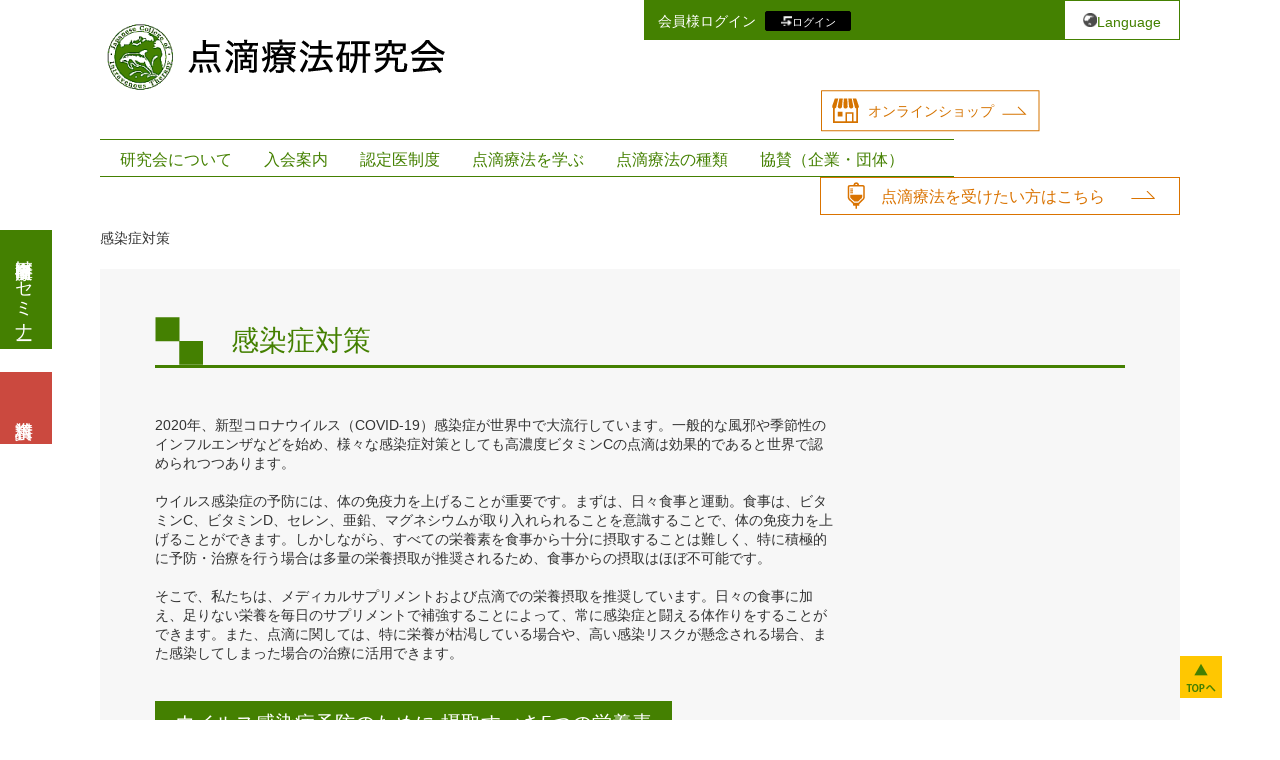

--- FILE ---
content_type: text/html; charset=UTF-8
request_url: https://www.iv-therapy.org/members/kannsennsyoutaisaku/
body_size: 84730
content:
<!doctype html>
<html lang="ja">
<head>
	<!-- Google tag (gtag.js) -->
<script async src="https://www.googletagmanager.com/gtag/js?id=G-48SLJTP8VF"></script>
<script>
  window.dataLayer = window.dataLayer || [];
  function gtag(){dataLayer.push(arguments);}
  gtag('js', new Date());

  gtag('config', 'G-48SLJTP8VF');
</script>
	<meta charset="UTF-8">
	<meta name="viewport" content="width=device-width, initial-scale=1">
	
    <link href="https://fonts.googleapis.com/css2?family=Roboto:ital,wght@1,300&display=swap" rel="stylesheet">

	    <link rel="stylesheet" href="https://stackpath.bootstrapcdn.com/bootstrap/4.4.1/css/bootstrap.min.css" integrity="sha384-Vkoo8x4CGsO3+Hhxv8T/Q5PaXtkKtu6ug5TOeNV6gBiFeWPGFN9MuhOf23Q9Ifjh" crossorigin="anonymous">
        <script src="https://kit.fontawesome.com/04ae50f33e.js" crossorigin="anonymous"></script>
	<title>感染症対策 | 点滴療法研究会</title>
<meta name='robots' content='max-image-preview:large' />
	<style>img:is([sizes="auto" i], [sizes^="auto," i]) { contain-intrinsic-size: 3000px 1500px }</style>
	
<!-- All in One SEO Pack 3.3.5 によって Michael Torbert の Semper Fi Web Design[854,882] -->
<script type="application/ld+json" class="aioseop-schema">{}</script>
<link rel="canonical" href="https://www.iv-therapy.org/members/kannsennsyoutaisaku/" />
<!-- All in One SEO Pack -->
<link rel="alternate" type="application/rss+xml" title="点滴療法研究会 &raquo; フィード" href="https://www.iv-therapy.org/feed/" />
<link rel="alternate" type="application/rss+xml" title="点滴療法研究会 &raquo; コメントフィード" href="https://www.iv-therapy.org/comments/feed/" />
<script type="text/javascript">
/* <![CDATA[ */
window._wpemojiSettings = {"baseUrl":"https:\/\/s.w.org\/images\/core\/emoji\/15.0.3\/72x72\/","ext":".png","svgUrl":"https:\/\/s.w.org\/images\/core\/emoji\/15.0.3\/svg\/","svgExt":".svg","source":{"concatemoji":"https:\/\/www.iv-therapy.org\/wp-includes\/js\/wp-emoji-release.min.js?ver=6.7.4"}};
/*! This file is auto-generated */
!function(i,n){var o,s,e;function c(e){try{var t={supportTests:e,timestamp:(new Date).valueOf()};sessionStorage.setItem(o,JSON.stringify(t))}catch(e){}}function p(e,t,n){e.clearRect(0,0,e.canvas.width,e.canvas.height),e.fillText(t,0,0);var t=new Uint32Array(e.getImageData(0,0,e.canvas.width,e.canvas.height).data),r=(e.clearRect(0,0,e.canvas.width,e.canvas.height),e.fillText(n,0,0),new Uint32Array(e.getImageData(0,0,e.canvas.width,e.canvas.height).data));return t.every(function(e,t){return e===r[t]})}function u(e,t,n){switch(t){case"flag":return n(e,"\ud83c\udff3\ufe0f\u200d\u26a7\ufe0f","\ud83c\udff3\ufe0f\u200b\u26a7\ufe0f")?!1:!n(e,"\ud83c\uddfa\ud83c\uddf3","\ud83c\uddfa\u200b\ud83c\uddf3")&&!n(e,"\ud83c\udff4\udb40\udc67\udb40\udc62\udb40\udc65\udb40\udc6e\udb40\udc67\udb40\udc7f","\ud83c\udff4\u200b\udb40\udc67\u200b\udb40\udc62\u200b\udb40\udc65\u200b\udb40\udc6e\u200b\udb40\udc67\u200b\udb40\udc7f");case"emoji":return!n(e,"\ud83d\udc26\u200d\u2b1b","\ud83d\udc26\u200b\u2b1b")}return!1}function f(e,t,n){var r="undefined"!=typeof WorkerGlobalScope&&self instanceof WorkerGlobalScope?new OffscreenCanvas(300,150):i.createElement("canvas"),a=r.getContext("2d",{willReadFrequently:!0}),o=(a.textBaseline="top",a.font="600 32px Arial",{});return e.forEach(function(e){o[e]=t(a,e,n)}),o}function t(e){var t=i.createElement("script");t.src=e,t.defer=!0,i.head.appendChild(t)}"undefined"!=typeof Promise&&(o="wpEmojiSettingsSupports",s=["flag","emoji"],n.supports={everything:!0,everythingExceptFlag:!0},e=new Promise(function(e){i.addEventListener("DOMContentLoaded",e,{once:!0})}),new Promise(function(t){var n=function(){try{var e=JSON.parse(sessionStorage.getItem(o));if("object"==typeof e&&"number"==typeof e.timestamp&&(new Date).valueOf()<e.timestamp+604800&&"object"==typeof e.supportTests)return e.supportTests}catch(e){}return null}();if(!n){if("undefined"!=typeof Worker&&"undefined"!=typeof OffscreenCanvas&&"undefined"!=typeof URL&&URL.createObjectURL&&"undefined"!=typeof Blob)try{var e="postMessage("+f.toString()+"("+[JSON.stringify(s),u.toString(),p.toString()].join(",")+"));",r=new Blob([e],{type:"text/javascript"}),a=new Worker(URL.createObjectURL(r),{name:"wpTestEmojiSupports"});return void(a.onmessage=function(e){c(n=e.data),a.terminate(),t(n)})}catch(e){}c(n=f(s,u,p))}t(n)}).then(function(e){for(var t in e)n.supports[t]=e[t],n.supports.everything=n.supports.everything&&n.supports[t],"flag"!==t&&(n.supports.everythingExceptFlag=n.supports.everythingExceptFlag&&n.supports[t]);n.supports.everythingExceptFlag=n.supports.everythingExceptFlag&&!n.supports.flag,n.DOMReady=!1,n.readyCallback=function(){n.DOMReady=!0}}).then(function(){return e}).then(function(){var e;n.supports.everything||(n.readyCallback(),(e=n.source||{}).concatemoji?t(e.concatemoji):e.wpemoji&&e.twemoji&&(t(e.twemoji),t(e.wpemoji)))}))}((window,document),window._wpemojiSettings);
/* ]]> */
</script>
<style id='wp-emoji-styles-inline-css' type='text/css'>

	img.wp-smiley, img.emoji {
		display: inline !important;
		border: none !important;
		box-shadow: none !important;
		height: 1em !important;
		width: 1em !important;
		margin: 0 0.07em !important;
		vertical-align: -0.1em !important;
		background: none !important;
		padding: 0 !important;
	}
</style>
<link rel='stylesheet' id='wp-block-library-css' href='https://www.iv-therapy.org/wp-includes/css/dist/block-library/style.min.css?ver=6.7.4' type='text/css' media='all' />
<link rel='stylesheet' id='wc-block-vendors-style-css' href='https://www.iv-therapy.org/wp-content/plugins/woocommerce/packages/woocommerce-blocks/build/vendors-style.css?ver=2.7.3' type='text/css' media='all' />
<link rel='stylesheet' id='wc-block-style-css' href='https://www.iv-therapy.org/wp-content/plugins/woocommerce/packages/woocommerce-blocks/build/style.css?ver=2.7.3' type='text/css' media='all' />
<style id='classic-theme-styles-inline-css' type='text/css'>
/*! This file is auto-generated */
.wp-block-button__link{color:#fff;background-color:#32373c;border-radius:9999px;box-shadow:none;text-decoration:none;padding:calc(.667em + 2px) calc(1.333em + 2px);font-size:1.125em}.wp-block-file__button{background:#32373c;color:#fff;text-decoration:none}
</style>
<style id='global-styles-inline-css' type='text/css'>
:root{--wp--preset--aspect-ratio--square: 1;--wp--preset--aspect-ratio--4-3: 4/3;--wp--preset--aspect-ratio--3-4: 3/4;--wp--preset--aspect-ratio--3-2: 3/2;--wp--preset--aspect-ratio--2-3: 2/3;--wp--preset--aspect-ratio--16-9: 16/9;--wp--preset--aspect-ratio--9-16: 9/16;--wp--preset--color--black: #000000;--wp--preset--color--cyan-bluish-gray: #abb8c3;--wp--preset--color--white: #ffffff;--wp--preset--color--pale-pink: #f78da7;--wp--preset--color--vivid-red: #cf2e2e;--wp--preset--color--luminous-vivid-orange: #ff6900;--wp--preset--color--luminous-vivid-amber: #fcb900;--wp--preset--color--light-green-cyan: #7bdcb5;--wp--preset--color--vivid-green-cyan: #00d084;--wp--preset--color--pale-cyan-blue: #8ed1fc;--wp--preset--color--vivid-cyan-blue: #0693e3;--wp--preset--color--vivid-purple: #9b51e0;--wp--preset--gradient--vivid-cyan-blue-to-vivid-purple: linear-gradient(135deg,rgba(6,147,227,1) 0%,rgb(155,81,224) 100%);--wp--preset--gradient--light-green-cyan-to-vivid-green-cyan: linear-gradient(135deg,rgb(122,220,180) 0%,rgb(0,208,130) 100%);--wp--preset--gradient--luminous-vivid-amber-to-luminous-vivid-orange: linear-gradient(135deg,rgba(252,185,0,1) 0%,rgba(255,105,0,1) 100%);--wp--preset--gradient--luminous-vivid-orange-to-vivid-red: linear-gradient(135deg,rgba(255,105,0,1) 0%,rgb(207,46,46) 100%);--wp--preset--gradient--very-light-gray-to-cyan-bluish-gray: linear-gradient(135deg,rgb(238,238,238) 0%,rgb(169,184,195) 100%);--wp--preset--gradient--cool-to-warm-spectrum: linear-gradient(135deg,rgb(74,234,220) 0%,rgb(151,120,209) 20%,rgb(207,42,186) 40%,rgb(238,44,130) 60%,rgb(251,105,98) 80%,rgb(254,248,76) 100%);--wp--preset--gradient--blush-light-purple: linear-gradient(135deg,rgb(255,206,236) 0%,rgb(152,150,240) 100%);--wp--preset--gradient--blush-bordeaux: linear-gradient(135deg,rgb(254,205,165) 0%,rgb(254,45,45) 50%,rgb(107,0,62) 100%);--wp--preset--gradient--luminous-dusk: linear-gradient(135deg,rgb(255,203,112) 0%,rgb(199,81,192) 50%,rgb(65,88,208) 100%);--wp--preset--gradient--pale-ocean: linear-gradient(135deg,rgb(255,245,203) 0%,rgb(182,227,212) 50%,rgb(51,167,181) 100%);--wp--preset--gradient--electric-grass: linear-gradient(135deg,rgb(202,248,128) 0%,rgb(113,206,126) 100%);--wp--preset--gradient--midnight: linear-gradient(135deg,rgb(2,3,129) 0%,rgb(40,116,252) 100%);--wp--preset--font-size--small: 13px;--wp--preset--font-size--medium: 20px;--wp--preset--font-size--large: 36px;--wp--preset--font-size--x-large: 42px;--wp--preset--spacing--20: 0.44rem;--wp--preset--spacing--30: 0.67rem;--wp--preset--spacing--40: 1rem;--wp--preset--spacing--50: 1.5rem;--wp--preset--spacing--60: 2.25rem;--wp--preset--spacing--70: 3.38rem;--wp--preset--spacing--80: 5.06rem;--wp--preset--shadow--natural: 6px 6px 9px rgba(0, 0, 0, 0.2);--wp--preset--shadow--deep: 12px 12px 50px rgba(0, 0, 0, 0.4);--wp--preset--shadow--sharp: 6px 6px 0px rgba(0, 0, 0, 0.2);--wp--preset--shadow--outlined: 6px 6px 0px -3px rgba(255, 255, 255, 1), 6px 6px rgba(0, 0, 0, 1);--wp--preset--shadow--crisp: 6px 6px 0px rgba(0, 0, 0, 1);}:where(.is-layout-flex){gap: 0.5em;}:where(.is-layout-grid){gap: 0.5em;}body .is-layout-flex{display: flex;}.is-layout-flex{flex-wrap: wrap;align-items: center;}.is-layout-flex > :is(*, div){margin: 0;}body .is-layout-grid{display: grid;}.is-layout-grid > :is(*, div){margin: 0;}:where(.wp-block-columns.is-layout-flex){gap: 2em;}:where(.wp-block-columns.is-layout-grid){gap: 2em;}:where(.wp-block-post-template.is-layout-flex){gap: 1.25em;}:where(.wp-block-post-template.is-layout-grid){gap: 1.25em;}.has-black-color{color: var(--wp--preset--color--black) !important;}.has-cyan-bluish-gray-color{color: var(--wp--preset--color--cyan-bluish-gray) !important;}.has-white-color{color: var(--wp--preset--color--white) !important;}.has-pale-pink-color{color: var(--wp--preset--color--pale-pink) !important;}.has-vivid-red-color{color: var(--wp--preset--color--vivid-red) !important;}.has-luminous-vivid-orange-color{color: var(--wp--preset--color--luminous-vivid-orange) !important;}.has-luminous-vivid-amber-color{color: var(--wp--preset--color--luminous-vivid-amber) !important;}.has-light-green-cyan-color{color: var(--wp--preset--color--light-green-cyan) !important;}.has-vivid-green-cyan-color{color: var(--wp--preset--color--vivid-green-cyan) !important;}.has-pale-cyan-blue-color{color: var(--wp--preset--color--pale-cyan-blue) !important;}.has-vivid-cyan-blue-color{color: var(--wp--preset--color--vivid-cyan-blue) !important;}.has-vivid-purple-color{color: var(--wp--preset--color--vivid-purple) !important;}.has-black-background-color{background-color: var(--wp--preset--color--black) !important;}.has-cyan-bluish-gray-background-color{background-color: var(--wp--preset--color--cyan-bluish-gray) !important;}.has-white-background-color{background-color: var(--wp--preset--color--white) !important;}.has-pale-pink-background-color{background-color: var(--wp--preset--color--pale-pink) !important;}.has-vivid-red-background-color{background-color: var(--wp--preset--color--vivid-red) !important;}.has-luminous-vivid-orange-background-color{background-color: var(--wp--preset--color--luminous-vivid-orange) !important;}.has-luminous-vivid-amber-background-color{background-color: var(--wp--preset--color--luminous-vivid-amber) !important;}.has-light-green-cyan-background-color{background-color: var(--wp--preset--color--light-green-cyan) !important;}.has-vivid-green-cyan-background-color{background-color: var(--wp--preset--color--vivid-green-cyan) !important;}.has-pale-cyan-blue-background-color{background-color: var(--wp--preset--color--pale-cyan-blue) !important;}.has-vivid-cyan-blue-background-color{background-color: var(--wp--preset--color--vivid-cyan-blue) !important;}.has-vivid-purple-background-color{background-color: var(--wp--preset--color--vivid-purple) !important;}.has-black-border-color{border-color: var(--wp--preset--color--black) !important;}.has-cyan-bluish-gray-border-color{border-color: var(--wp--preset--color--cyan-bluish-gray) !important;}.has-white-border-color{border-color: var(--wp--preset--color--white) !important;}.has-pale-pink-border-color{border-color: var(--wp--preset--color--pale-pink) !important;}.has-vivid-red-border-color{border-color: var(--wp--preset--color--vivid-red) !important;}.has-luminous-vivid-orange-border-color{border-color: var(--wp--preset--color--luminous-vivid-orange) !important;}.has-luminous-vivid-amber-border-color{border-color: var(--wp--preset--color--luminous-vivid-amber) !important;}.has-light-green-cyan-border-color{border-color: var(--wp--preset--color--light-green-cyan) !important;}.has-vivid-green-cyan-border-color{border-color: var(--wp--preset--color--vivid-green-cyan) !important;}.has-pale-cyan-blue-border-color{border-color: var(--wp--preset--color--pale-cyan-blue) !important;}.has-vivid-cyan-blue-border-color{border-color: var(--wp--preset--color--vivid-cyan-blue) !important;}.has-vivid-purple-border-color{border-color: var(--wp--preset--color--vivid-purple) !important;}.has-vivid-cyan-blue-to-vivid-purple-gradient-background{background: var(--wp--preset--gradient--vivid-cyan-blue-to-vivid-purple) !important;}.has-light-green-cyan-to-vivid-green-cyan-gradient-background{background: var(--wp--preset--gradient--light-green-cyan-to-vivid-green-cyan) !important;}.has-luminous-vivid-amber-to-luminous-vivid-orange-gradient-background{background: var(--wp--preset--gradient--luminous-vivid-amber-to-luminous-vivid-orange) !important;}.has-luminous-vivid-orange-to-vivid-red-gradient-background{background: var(--wp--preset--gradient--luminous-vivid-orange-to-vivid-red) !important;}.has-very-light-gray-to-cyan-bluish-gray-gradient-background{background: var(--wp--preset--gradient--very-light-gray-to-cyan-bluish-gray) !important;}.has-cool-to-warm-spectrum-gradient-background{background: var(--wp--preset--gradient--cool-to-warm-spectrum) !important;}.has-blush-light-purple-gradient-background{background: var(--wp--preset--gradient--blush-light-purple) !important;}.has-blush-bordeaux-gradient-background{background: var(--wp--preset--gradient--blush-bordeaux) !important;}.has-luminous-dusk-gradient-background{background: var(--wp--preset--gradient--luminous-dusk) !important;}.has-pale-ocean-gradient-background{background: var(--wp--preset--gradient--pale-ocean) !important;}.has-electric-grass-gradient-background{background: var(--wp--preset--gradient--electric-grass) !important;}.has-midnight-gradient-background{background: var(--wp--preset--gradient--midnight) !important;}.has-small-font-size{font-size: var(--wp--preset--font-size--small) !important;}.has-medium-font-size{font-size: var(--wp--preset--font-size--medium) !important;}.has-large-font-size{font-size: var(--wp--preset--font-size--large) !important;}.has-x-large-font-size{font-size: var(--wp--preset--font-size--x-large) !important;}
:where(.wp-block-post-template.is-layout-flex){gap: 1.25em;}:where(.wp-block-post-template.is-layout-grid){gap: 1.25em;}
:where(.wp-block-columns.is-layout-flex){gap: 2em;}:where(.wp-block-columns.is-layout-grid){gap: 2em;}
:root :where(.wp-block-pullquote){font-size: 1.5em;line-height: 1.6;}
</style>
<link rel='stylesheet' id='bbp-default-css' href='https://www.iv-therapy.org/wp-content/plugins/bbpress/templates/default/css/bbpress.min.css?ver=2.6.4' type='text/css' media='all' />
<link rel='stylesheet' id='swpm.common-css' href='https://www.iv-therapy.org/wp-content/plugins/simple-membership/css/swpm.common.css?ver=6.7.4' type='text/css' media='all' />
<link rel='stylesheet' id='toc-screen-css' href='https://www.iv-therapy.org/wp-content/plugins/table-of-contents-plus/screen.min.css?ver=2106' type='text/css' media='all' />
<link rel='stylesheet' id='woocommerce-layout-css' href='https://www.iv-therapy.org/wp-content/plugins/woocommerce/assets/css/woocommerce-layout.css?ver=4.3.6' type='text/css' media='all' />
<link rel='stylesheet' id='woocommerce-smallscreen-css' href='https://www.iv-therapy.org/wp-content/plugins/woocommerce/assets/css/woocommerce-smallscreen.css?ver=4.3.6' type='text/css' media='only screen and (max-width: 768px)' />
<link rel='stylesheet' id='woocommerce-general-css' href='https://www.iv-therapy.org/wp-content/plugins/woocommerce/assets/css/woocommerce.css?ver=4.3.6' type='text/css' media='all' />
<style id='woocommerce-inline-inline-css' type='text/css'>
.woocommerce form .form-row .required { visibility: visible; }
</style>
<link rel='stylesheet' id='wordpress-popular-posts-css-css' href='https://www.iv-therapy.org/wp-content/plugins/wordpress-popular-posts/assets/css/wpp.css?ver=6.3.4' type='text/css' media='all' />
<link rel='stylesheet' id='wc-gateway-linepay-smart-payment-buttons-css' href='https://www.iv-therapy.org/wp-content/plugins/woocommerce-for-japan/assets/css/linepay_button.css?ver=6.7.4' type='text/css' media='all' />
<link rel='stylesheet' id='custom_theme-style-css' href='https://www.iv-therapy.org/wp-content/themes/custom_theme/style.css?ver=6.7.4' type='text/css' media='all' />
<link rel='stylesheet' id='base-style-css' href='https://www.iv-therapy.org/wp-content/themes/custom_theme/css/base.css?ver=20211129' type='text/css' media='all' />
<link rel='stylesheet' id='vegas-css' href='https://www.iv-therapy.org/wp-content/themes/custom_theme/js/vegas/vegas.min.css?ver=6.7.4' type='text/css' media='all' />
<link rel='stylesheet' id='video-learning-css' href='https://www.iv-therapy.org/wp-content/themes/custom_theme/css/video-learning.css?ver=6.7.4' type='text/css' media='all' />
<link rel='stylesheet' id='toc-css' href='https://www.iv-therapy.org/wp-content/themes/custom_theme/css/toc.css?ver=6.7.4' type='text/css' media='all' />
<link rel='stylesheet' id='members-base-style-css' href='https://www.iv-therapy.org/wp-content/themes/custom_theme/css/members-base.css?ver=6.7.4' type='text/css' media='all' />
<link rel='stylesheet' id='common-style-css' href='https://www.iv-therapy.org/wp-content/themes/custom_theme/css/common.css?ver=6.7.4' type='text/css' media='all' />
<link rel='stylesheet' id='page-style-css' href='https://www.iv-therapy.org/wp-content/themes/custom_theme/css/pages.css?ver=6.7.4' type='text/css' media='all' />
<script type="text/javascript" src="https://www.iv-therapy.org/wp-includes/js/jquery/jquery.min.js?ver=3.7.1" id="jquery-core-js"></script>
<script type="text/javascript" src="https://www.iv-therapy.org/wp-includes/js/jquery/jquery-migrate.min.js?ver=3.4.1" id="jquery-migrate-js"></script>
<script type="application/json" id="wpp-json">

{"sampling_active":0,"sampling_rate":100,"ajax_url":"https:\/\/www.iv-therapy.org\/wp-json\/wordpress-popular-posts\/v1\/popular-posts","api_url":"https:\/\/www.iv-therapy.org\/wp-json\/wordpress-popular-posts","ID":14457,"token":"fa0aa49126","lang":0,"debug":0}

</script>
<script type="text/javascript" src="https://www.iv-therapy.org/wp-content/plugins/wordpress-popular-posts/assets/js/wpp.min.js?ver=6.3.4" id="wpp-js-js"></script>
<link rel="https://api.w.org/" href="https://www.iv-therapy.org/wp-json/" /><link rel="EditURI" type="application/rsd+xml" title="RSD" href="https://www.iv-therapy.org/xmlrpc.php?rsd" />
<meta name="generator" content="WordPress 6.7.4" />
<meta name="generator" content="WooCommerce 4.3.6" />
<link rel='shortlink' href='https://www.iv-therapy.org/?p=14457' />
<link rel="alternate" title="oEmbed (JSON)" type="application/json+oembed" href="https://www.iv-therapy.org/wp-json/oembed/1.0/embed?url=https%3A%2F%2Fwww.iv-therapy.org%2Fmembers%2Fkannsennsyoutaisaku%2F" />
<link rel="alternate" title="oEmbed (XML)" type="text/xml+oembed" href="https://www.iv-therapy.org/wp-json/oembed/1.0/embed?url=https%3A%2F%2Fwww.iv-therapy.org%2Fmembers%2Fkannsennsyoutaisaku%2F&#038;format=xml" />
<script type="text/javascript" src="https://www.iv-therapy.org/wp-includes/js/tw-sack.min.js?ver=1.6.1" id="sack-js"></script>
	<script type="text/javascript">
		//<![CDATA[
				function alo_em_pubblic_form ()
		{

			var alo_cf_array = new Array();
			alo_cf_array[0] = 'clinic_name';
						document.alo_easymail_widget_form.submit.value="送信中...";
			document.alo_easymail_widget_form.submit.disabled = true;
			document.getElementById('alo_em_widget_loading').style.display = "inline";
			document.getElementById('alo_easymail_widget_feedback').innerHTML = "";

			var alo_em_sack = new sack("https://www.iv-therapy.org/wp-admin/admin-ajax.php" );

			alo_em_sack.execute = 1;
			alo_em_sack.method = 'POST';
			alo_em_sack.setVar( "action", "alo_em_pubblic_form_check" );
						alo_em_sack.setVar( "alo_em_opt_name", document.alo_easymail_widget_form.alo_em_opt_name.value );
						alo_em_sack.setVar( "alo_em_opt_email", document.alo_easymail_widget_form.alo_em_opt_email.value );

			alo_em_sack.setVar( "alo_em_privacy_agree", ( document.getElementById('alo_em_privacy_agree').checked ? 1 : 0 ) );

			alo_em_sack.setVar( "alo_em_clinic_name", document.getElementById('alo_em_clinic_name').value );
			alo_em_sack.setVar( "alo_easymail_txt_generic_error", '処理中にエラーが発生しました' );
			alo_em_sack.setVar( "alo_em_error_email_incorrect", "メールアドレスが不正です。");
			alo_em_sack.setVar( "alo_em_error_name_empty", "名前欄が空白です");
			alo_em_sack.setVar( "alo_em_error_privacy_empty", "プライバシーポリシー フィールドが空です");
						alo_em_sack.setVar( "alo_em_error_email_added", "警告：このメールアドレスはすでに購読申込済みですが、有効化されていません。もう一度有効化メールを送ります");
			alo_em_sack.setVar( "alo_em_error_email_activated", "警告：このメールアドレスは購読済みです");
			alo_em_sack.setVar( "alo_em_error_on_sending", "送信エラー：やりなしてください");
			alo_em_sack.setVar( "alo_em_txt_ok", "購読が成功しました。リンクのついたメールを送信します。購読を完了するためにリンクをクリックしてください。");
			alo_em_sack.setVar( "alo_em_txt_subscribe", "購読");
			alo_em_sack.setVar( "alo_em_lang_code", "");

			var cbs = document.getElementById('alo_easymail_widget_form').getElementsByTagName('input');
			var length = cbs.length;
			var lists = "";
			for (var i=0; i < length; i++) {
				if (cbs[i].name == 'alo_em_form_lists' +'[]' && cbs[i].type == 'checkbox') {
					if ( cbs[i].checked ) lists += cbs[i].value + ",";
				}
			}
			alo_em_sack.setVar( "alo_em_form_lists", lists );
			alo_em_sack.setVar( "alo_em_nonce", '338c3d3925' );
			alo_em_sack.runAJAX();

			return true;

		}
				//]]>
	</script>
	            <style id="wpp-loading-animation-styles">@-webkit-keyframes bgslide{from{background-position-x:0}to{background-position-x:-200%}}@keyframes bgslide{from{background-position-x:0}to{background-position-x:-200%}}.wpp-widget-placeholder,.wpp-widget-block-placeholder,.wpp-shortcode-placeholder{margin:0 auto;width:60px;height:3px;background:#dd3737;background:linear-gradient(90deg,#dd3737 0%,#571313 10%,#dd3737 100%);background-size:200% auto;border-radius:3px;-webkit-animation:bgslide 1s infinite linear;animation:bgslide 1s infinite linear}</style>
            	<noscript><style>.woocommerce-product-gallery{ opacity: 1 !important; }</style></noscript>
	<style type="text/css">.recentcomments a{display:inline !important;padding:0 !important;margin:0 !important;}</style><style type="text/css" id="custom-background-css">
body.custom-background { background-color: #fff; }
</style>
	<link rel="icon" href="https://www.iv-therapy.org/wp-content/uploads/2020/07/favicon-1.ico" sizes="32x32" />
<link rel="icon" href="https://www.iv-therapy.org/wp-content/uploads/2020/07/favicon-1.ico" sizes="192x192" />
<link rel="apple-touch-icon" href="https://www.iv-therapy.org/wp-content/uploads/2020/07/favicon-1.ico" />
<meta name="msapplication-TileImage" content="https://www.iv-therapy.org/wp-content/uploads/2020/07/favicon-1.ico" />
		<style type="text/css" id="wp-custom-css">
			@media screen and (max-width: 768px) {
	.page-id-37269 #main .wp-image-17948 {
		display: block;
		width: 50%;
		margin: 0 25%!important;
	}
}

/* ===== SP（スマホ）用：幅768px以下 ===== */
@media (max-width: 768px) {
  .iv-h2{
    font-size: 20px !important;
    line-height: 1.4 !important;
    color: #FFFFFF !important;
    background: transparent;
    display: block;
    padding: 0 !important;
    margin: 12px 0 16px !important;
    border-bottom: 2px solid #448001 !important;
  }
  .iv-h2:before,
  .iv-h2:after{
    display: none !important;
    content: none !important;
  }
  .iv-h2 span{
    display: block;
    background: linear-gradient(90deg, #5AA100, #448101);
    color: #fff;
    padding: 8px 14px;
    width: 100%;
    border-radius: 0;
    font-size: 20px;          /* 見出しをSPサイズに */
    font-family: 'Segoe UI', sans-serif;
    box-shadow: none;          /* SPは影を弱めて読みやすく */
    text-shadow: none;
    line-height: 1.5;
    word-break: break-word;
    border-bottom: 3px solid rgba(100, 100, 100, 0.22);
  }
}

/* さらに小さい端末（～375px）での微調整が必要なら */
@media (max-width: 375px) {
  .iv-h2{ font-size: 17px !important; }
  .iv-h2 span{ font-size: 17px; padding: 8px 12px; }
}
		</style>
			
        	<!-- google analytics code -->
	<script>

(function(i,s,o,g,r,a,m){i['GoogleAnalyticsObject']=r;i[r]=i[r]||function(){
  (i[r].q=i[r].q||[]).push(arguments)},i[r].l=1*new
Date();a=s.createElement(o),

m=s.getElementsByTagName(o)[0];a.async=1;a.src=g;m.parentNode.insertBefore(a
,m)

})(window,document,'script','https://www.google-analytics.com/analytics.js',
'ga');

  ga('create', ' UA-80824215-2', 'auto', {'allowLinker': true});
  ga('require', 'linker');
  ga('linker:autoLink', ['iv-therapy.jp','iv-therapy.org']);
  ga('send', 'pageview');
</script>
		<!-- Global site tag (gtag.js) - Google Ads: 625374360 -->
<script async src="https://www.googletagmanager.com/gtag/js?id=AW-625374360"></script>
<script>
  window.dataLayer = window.dataLayer || [];
  function gtag(){dataLayer.push(arguments);}
  gtag('js', new Date());

  gtag('config', 'AW-625374360');
</script>
		
		<!-- Facebook Pixel Code -->
<script>
  !function(f,b,e,v,n,t,s)
  {if(f.fbq)return;n=f.fbq=function(){n.callMethod?
  n.callMethod.apply(n,arguments):n.queue.push(arguments)};
  if(!f._fbq)f._fbq=n;n.push=n;n.loaded=!0;n.version='2.0';
  n.queue=[];t=b.createElement(e);t.async=!0;
  t.src=v;s=b.getElementsByTagName(e)[0];
  s.parentNode.insertBefore(t,s)}(window, document,'script',
  'https://connect.facebook.net/en_US/fbevents.js');
  fbq('init', '563513220949930');
  fbq('track', 'PageView');
</script>
<noscript><img height="1" width="1" style="display:none"
  src="https://www.facebook.com/tr?id=563513220949930&ev=PageView&noscript=1"
/></noscript>
<!-- End Facebook Pixel Code -->
<!-- Google Tag Manager -->
<script>(function(w,d,s,l,i){w[l]=w[l]||[];w[l].push({'gtm.start':
new Date().getTime(),event:'gtm.js'});var f=d.getElementsByTagName(s)[0],
j=d.createElement(s),dl=l!='dataLayer'?'&l='+l:'';j.async=true;j.src=
'https://www.googletagmanager.com/gtm.js?id='+i+dl;f.parentNode.insertBefore(j,f);
})(window,document,'script','dataLayer','GTM-TRFJ2SKX');</script>
<!-- End Google Tag Manager -->

</head>

<body class="members-template-default single single-members postid-14457 custom-background wp-custom-logo theme-custom_theme woocommerce-no-js">
<!-- Google Tag Manager (noscript) -->
<noscript><iframe src="https://www.googletagmanager.com/ns.html?id=GTM-TRFJ2SKX"
height="0" width="0" style="display:none;visibility:hidden"></iframe></noscript>
<!-- End Google Tag Manager (noscript) -->
<div id="page" class="site">
	
	<header id="masthead" class="site-header medical-page">
		<div class="site-branding pc">
			<a href="https://www.iv-therapy.org/medical/" class="custom-logo-link" rel="home"><img width="345" height="73" src="https://www.iv-therapy.org/wp-content/uploads/2020/06/logo_03.png" class="custom-logo" alt="点滴療法研究会" decoding="async" srcset="https://www.iv-therapy.org/wp-content/uploads/2020/06/logo_03.png 345w, https://www.iv-therapy.org/wp-content/uploads/2020/06/logo_03-300x63.png 300w" sizes="(max-width: 345px) 100vw, 345px" /></a>		</div><!-- .site-branding -->
	<div class="site-branding sp">
			<a href="https://www.iv-therapy.org/medical/"><img src="/wp-content/themes/custom_theme/images/common/sp-logo.png"></a>
		</div><!-- .site-branding -->
		
        <div class="language pc">
			<a href="https://translate.google.com/translate?sl=ja&tl=en&u=https://iv-therapy.org">Language</a>
        </div>
        <div class="header-login">
            <div id="custom_html-2" class="widget_text header login widget_custom_html"><div class="textwidget custom-html-widget"><div class="pc header-login-button">会員様ログイン
	<button class="login" id="pc-login">ログイン</button>
</div>

<div class="swpm-login-widget-form">
	<form id="swpm-login-form" name="swpm-login-form" method="post" action="/membership-login/" class="pc">
        <div class="swpm-login-form-inner">
            <div class="swpm-username-label">
                <label for="swpm_user_name" class="swpm-label">会員様ログイン</label>
            </div>
            <div class="swpm-username-input">
                <input type="text" class="swpm-text-field swpm-username-field" id="swpm_user_name" value="" size="25" name="swpm_user_name" placeholder="ID" />
            </div>
            <div class="swpm-password-input">
                <input type="password" class="swpm-text-field swpm-password-field" id="swpm_password" value="" size="25" name="swpm_password" placeholder="PASS" />
            </div>
            <div class="swpm-login-submit">
                <!--<input type="submit" class="swpm-login-form-submit" name="swpm-login" value="ログイン"/>-->
                <button type="submit" class="login">
                    ログイン
                </button>
            </div>
			<input type="hidden" name="swpm_redirect_to" value="https://www.iv-therapy.org/members/kannsennsyoutaisaku" />
        </div>
    </form>
	<form id="swpm-login-form" name="swpm-login-form" method="post" action="/membership-login/" class="sp">
		<div class="swpm-login-form-inner">
			<div class="swpm-username-label">
				<label for="swpm_user_name" class="swpm-label">会員様ログイン</label>
			</div>
			<div class="swpm-username-input">
				<input type="text" class="swpm-text-field swpm-username-field" id="swpm_user_name" value="" size="25" name="swpm_user_name" placeholder="ID" />
			</div>
			<div class="swpm-password-input">
				<input type="password" class="swpm-text-field swpm-password-field" id="swpm_password" value="" size="25" name="swpm_password" placeholder="PASS" />
			</div>
			<div class="swpm-login-submit">
				<!--<input type="submit" class="swpm-login-form-submit" name="swpm-login" value="ログイン"/>-->
				<button type="submit" class="login">
					ログイン
				</button>
			</div>
			<input type="hidden" name="swpm_redirect_to" value="https://www.iv-therapy.org/members/kannsennsyoutaisaku" />
		</div>
	</form>
</div>
</div></div>        </div>
		<div class="header-onlinelink d-none d-xl-flex justify-content-end mb-2">
			<a class="onlineshop" href="/shop/">オンラインショップ</a>
		</div>
		<nav id="site-navigation" class="main-navigation d-none d-xl-block">
			<button class="menu-toggle" aria-controls="primary-menu" aria-expanded="false">Primary Menu</button>
            <div id="header-menu-for-doctors">
                <div class="menu-%e5%8c%bb%e7%99%82%e5%be%93%e4%ba%8b%e8%80%85%e5%90%91%e3%81%91-container"><ul id="primary-menu" class="menu"><li id="menu-item-14441" class="menu__item menu-item menu-item-type-custom menu-item-object-custom menu-item-has-children menu-item-14441"><a href="/medical/about/">研究会について</a>
<ul class="sub-menu">
	<li id="menu-item-18862" class="menu-item menu-item-type-post_type menu-item-object-page menu-item-18862"><a href="https://www.iv-therapy.org/medical/about/">点滴療法研究会とは</a></li>
	<li id="menu-item-15159" class="menu-item menu-item-type-post_type menu-item-object-page menu-item-15159"><a href="https://www.iv-therapy.org/medical/message/">会長挨拶</a></li>
	<li id="menu-item-14962" class="menu-item menu-item-type-post_type menu-item-object-page menu-item-14962"><a href="https://www.iv-therapy.org/medical/history/">点滴療法研究会の歩み</a></li>
	<li id="menu-item-28795" class="menu-item menu-item-type-post_type menu-item-object-page menu-item-28795"><a href="https://www.iv-therapy.org/medical/medical-activity/">活動報告</a></li>
	<li id="menu-item-15032" class="menu-item menu-item-type-post_type menu-item-object-page menu-item-15032"><a href="https://www.iv-therapy.org/medical/bord/">ボードメンバーの紹介</a></li>
	<li id="menu-item-21211" class="menu-item menu-item-type-post_type menu-item-object-page menu-item-21211"><a href="https://www.iv-therapy.org/attention/">点滴療法を導入するにあたっての注意点</a></li>
</ul>
</li>
<li id="menu-item-9529" class="menu-item menu-item-type-post_type menu-item-object-page menu-item-has-children menu-item-9529"><a href="https://www.iv-therapy.org/medical/m_master/">入会案内</a>
<ul class="sub-menu">
	<li id="menu-item-32062" class="menu-item menu-item-type-post_type menu-item-object-page menu-item-32062"><a href="https://www.iv-therapy.org/medical/reqdoc/">資料請求</a></li>
	<li id="menu-item-15442" class="menu-item menu-item-type-post_type menu-item-object-page menu-item-15442"><a href="https://www.iv-therapy.org/medical/service/">マスターズクラブ会員サービス</a></li>
	<li id="menu-item-15450" class="menu-item menu-item-type-post_type menu-item-object-page menu-item-15450"><a href="https://www.iv-therapy.org/medical/m_master/">入会のご案内</a></li>
	<li id="menu-item-33509" class="menu-item menu-item-type-post_type menu-item-object-page menu-item-33509"><a href="https://www.iv-therapy.org/step/">点滴療法導入ステップ～虎の巻～</a></li>
	<li id="menu-item-38824" class="menu-item menu-item-type-post_type menu-item-object-page menu-item-38824"><a href="https://www.iv-therapy.org/introduce/">紹介制度のご案内</a></li>
</ul>
</li>
<li id="menu-item-17163" class="menu-item menu-item-type-post_type menu-item-object-page menu-item-has-children menu-item-17163"><a href="https://www.iv-therapy.org/medical/certified-process/">認定医制度</a>
<ul class="sub-menu">
	<li id="menu-item-39483" class="menu-item menu-item-type-post_type menu-item-object-page menu-item-39483"><a href="https://www.iv-therapy.org/medical/certified/">認定医療制度とは</a></li>
	<li id="menu-item-39482" class="menu-item menu-item-type-post_type menu-item-object-page menu-item-39482"><a href="https://www.iv-therapy.org/medical/certified-process/">取得の流れ</a></li>
</ul>
</li>
<li id="menu-item-14396" class="menu__item menu-item menu-item-type-custom menu-item-object-custom menu-item-has-children menu-item-14396"><a href="/video-learning/">点滴療法を学ぶ</a>
<ul class="sub-menu">
	<li id="menu-item-15026" class="menu-item menu-item-type-post_type menu-item-object-page menu-item-15026"><a href="https://www.iv-therapy.org/seminar/">セミナーで学ぶ</a></li>
	<li id="menu-item-36533" class="menu-item menu-item-type-post_type menu-item-object-page menu-item-36533"><a href="https://www.iv-therapy.org/movie-top/">動画学習</a></li>
	<li id="menu-item-32101" class="menu-item menu-item-type-post_type menu-item-object-page menu-item-32101"><a href="https://www.iv-therapy.org/paper_non-member/">論文・海外情報</a></li>
	<li id="menu-item-32102" class="menu-item menu-item-type-post_type menu-item-object-page menu-item-32102"><a href="https://www.iv-therapy.org/case_report_non-member/">症例</a></li>
	<li id="menu-item-15028" class="menu-item menu-item-type-post_type menu-item-object-page menu-item-15028"><a href="https://www.iv-therapy.org/g_media/">書籍・メディアから学ぶ</a></li>
</ul>
</li>
<li id="menu-item-10328" class="menu__item menu-item menu-item-type-custom menu-item-object-custom menu-item-has-children menu-item-10328"><a href="/medical/#type-of-therapy">点滴療法の種類</a>
<ul class="sub-menu">
	<li id="menu-item-15144" class="menu-item menu-item-type-post_type menu-item-object-page menu-item-15144"><a href="https://www.iv-therapy.org/medical/info01/">高濃度ビタミンC点滴療法（がん治療）</a></li>
	<li id="menu-item-15200" class="menu-item menu-item-type-post_type menu-item-object-page menu-item-15200"><a href="https://www.iv-therapy.org/medical/info02/">高濃度ビタミンC点滴療法（アンチエイジング）</a></li>
	<li id="menu-item-15147" class="menu-item menu-item-type-post_type menu-item-object-page menu-item-15147"><a href="https://www.iv-therapy.org/medical/info05/">マイヤーズカクテル（ビタミン・ミネラル点滴）</a></li>
	<li id="menu-item-15219" class="menu-item menu-item-type-post_type menu-item-object-page menu-item-15219"><a href="https://www.iv-therapy.org/medical/info06/">グルタチオン点滴療法</a></li>
	<li id="menu-item-15210" class="menu-item menu-item-type-post_type menu-item-object-page menu-item-15210"><a href="https://www.iv-therapy.org/medical/info04/">アルファリポ酸点滴療法</a></li>
	<li id="menu-item-15215" class="menu-item menu-item-type-post_type menu-item-object-page menu-item-15215"><a href="https://www.iv-therapy.org/medical/info07/">Ca-EDTAキレーション療法</a></li>
	<li id="menu-item-15216" class="menu-item menu-item-type-post_type menu-item-object-page menu-item-15216"><a href="https://www.iv-therapy.org/medical/info08/">Na-EDTAキレーション療法</a></li>
	<li id="menu-item-15207" class="menu-item menu-item-type-post_type menu-item-object-page menu-item-15207"><a href="https://www.iv-therapy.org/medical/info11/">血液オゾン療法</a></li>
	<li id="menu-item-15212" class="menu-item menu-item-type-post_type menu-item-object-page menu-item-15212"><a href="https://www.iv-therapy.org/medical/info10/">プラセンタ療法</a></li>
	<li id="menu-item-15205" class="menu-item menu-item-type-post_type menu-item-object-page menu-item-15205"><a href="https://www.iv-therapy.org/medical/info12/">幹細胞培養上清療法</a></li>
	<li id="menu-item-35833" class="menu-item menu-item-type-post_type menu-item-object-page menu-item-35833"><a href="https://www.iv-therapy.org/medical/nmn-therapy/">NMN点滴療法/NAD+点滴療法</a></li>
	<li id="menu-item-27246" class="menu-item menu-item-type-post_type menu-item-object-page menu-item-27246"><a href="https://www.iv-therapy.org/medical/formulations/">点滴製剤・試薬のご案内</a></li>
</ul>
</li>
<li id="menu-item-35528" class="menu-item menu-item-type-custom menu-item-object-custom menu-item-has-children menu-item-35528"><a>協賛（企業・団体）</a>
<ul class="sub-menu">
	<li id="menu-item-35536" class="menu-item menu-item-type-post_type menu-item-object-page menu-item-35536"><a href="https://www.iv-therapy.org/medical/sponsers/">協賛企業一覧</a></li>
	<li id="menu-item-39037" class="menu-item menu-item-type-post_type menu-item-object-page menu-item-39037"><a href="https://www.iv-therapy.org/medical/sponserscategory/">協賛企業一覧　カテゴリー別</a></li>
	<li id="menu-item-35537" class="menu-item menu-item-type-post_type menu-item-object-page menu-item-35537"><a href="https://www.iv-therapy.org/medical/ivcsponsers/">既存の協賛企業様</a></li>
	<li id="menu-item-15166" class="menu-item menu-item-type-post_type menu-item-object-page menu-item-15166"><a href="https://www.iv-therapy.org/medical/sponser/">企業協賛について</a></li>
</ul>
</li>
</ul></div>            </div>
            <div id="header-menu-for-patients">
                <a href="/search-clinic/" class="icon-before icon-after">点滴療法を受けたい方はこちら</a>
            </div>
		</nav><!-- #site-navigation -->

		<div class="sp-right sp">
		<ul class="spnav-top">
		<li class="shop-spnav-btn">
				<a href="/shop/">オンラインショップ</a>
			</li>
			<li class="language-spnav-btn">
				<a href="https://translate.google.com/translate?sl=ja&tl=en&u=https://iv-therapy.org">言語</a>
			</li>
			<li class="login-spnav-btn">
				<a href="/membership-login/">ログイン</a>
			</li>
			</div>
			<div id="sp-nav-button" class="sp">
				<ul>
				<li><a href="/medical/about/"><img src="/wp-content/themes/custom_theme/images/common/spnav-icon01.png"><p>研究会について<p></a></li>
				<li><a href="/seminar/"><img src="/wp-content/themes/custom_theme/images/common/spnav-icon02.png"><p>セミナー</p></a></li>
				<li><a href="/movie-top/"><img src="/wp-content/themes/custom_theme/images/common/spnav-icon03.png"><p>動 画</p></a></li>
				<li><a href="/medical/m_master/"><img src="/wp-content/themes/custom_theme/images/common/spnav-icon04.png"><p>入会案内</p></a></li>
				<li><a href="/ninteii/"><img src="/wp-content/themes/custom_theme/images/common/spnav-icon05.png"><p>認定医</p></a></li>
				</ul>
				<div id="sp-nav-slide" class="sp" style="display:none;">
					<a href="/medical/about/">点滴療法研究会とは</a>
					<a href="/medical/message/">代表挨拶</a>
					<a href="/medical/history/">点滴療法研究会の歩み</a>
					<a href="/g_activity/">活動報告</a>
					<a href="/medical/bord/">ボードメンバーの紹介</a>
					<a href="/attention/">点滴療法を導入するにあたっての注意点</a>
					<a href="/medical/sponser/">企業のかたへ</a>
				</div>

			</div>
		
		

		
	</header><!-- #masthead -->
	<nav id="sp-site-navigation" class="sp">
		<div class="collapse navbar-collapse" id="sp-nav">
			<div class="sp-login clear">
				<div id="custom_html-2" class="widget_text header login widget_custom_html"><div class="textwidget custom-html-widget"><div class="pc header-login-button">会員様ログイン
	<button class="login" id="pc-login">ログイン</button>
</div>

<div class="swpm-login-widget-form">
	<form id="swpm-login-form" name="swpm-login-form" method="post" action="/membership-login/" class="pc">
        <div class="swpm-login-form-inner">
            <div class="swpm-username-label">
                <label for="swpm_user_name" class="swpm-label">会員様ログイン</label>
            </div>
            <div class="swpm-username-input">
                <input type="text" class="swpm-text-field swpm-username-field" id="swpm_user_name" value="" size="25" name="swpm_user_name" placeholder="ID" />
            </div>
            <div class="swpm-password-input">
                <input type="password" class="swpm-text-field swpm-password-field" id="swpm_password" value="" size="25" name="swpm_password" placeholder="PASS" />
            </div>
            <div class="swpm-login-submit">
                <!--<input type="submit" class="swpm-login-form-submit" name="swpm-login" value="ログイン"/>-->
                <button type="submit" class="login">
                    ログイン
                </button>
            </div>
			<input type="hidden" name="swpm_redirect_to" value="https://www.iv-therapy.org/members/kannsennsyoutaisaku" />
        </div>
    </form>
	<form id="swpm-login-form" name="swpm-login-form" method="post" action="/membership-login/" class="sp">
		<div class="swpm-login-form-inner">
			<div class="swpm-username-label">
				<label for="swpm_user_name" class="swpm-label">会員様ログイン</label>
			</div>
			<div class="swpm-username-input">
				<input type="text" class="swpm-text-field swpm-username-field" id="swpm_user_name" value="" size="25" name="swpm_user_name" placeholder="ID" />
			</div>
			<div class="swpm-password-input">
				<input type="password" class="swpm-text-field swpm-password-field" id="swpm_password" value="" size="25" name="swpm_password" placeholder="PASS" />
			</div>
			<div class="swpm-login-submit">
				<!--<input type="submit" class="swpm-login-form-submit" name="swpm-login" value="ログイン"/>-->
				<button type="submit" class="login">
					ログイン
				</button>
			</div>
			<input type="hidden" name="swpm_redirect_to" value="https://www.iv-therapy.org/members/kannsennsyoutaisaku" />
		</div>
	</form>
</div>
</div></div>			</div>
			<div class="menu-title">MENU</div>
			<div class="menu-%e5%8c%bb%e7%99%82%e5%be%93%e4%ba%8b%e8%80%85%e5%90%91%e3%81%91-container"><ul id="primary-menu" class="menu"><li class="menu__item menu-item menu-item-type-custom menu-item-object-custom menu-item-has-children menu-item-14441"><a href="/medical/about/">研究会について</a>
<ul class="sub-menu">
	<li class="menu-item menu-item-type-post_type menu-item-object-page menu-item-18862"><a href="https://www.iv-therapy.org/medical/about/">点滴療法研究会とは</a></li>
	<li class="menu-item menu-item-type-post_type menu-item-object-page menu-item-15159"><a href="https://www.iv-therapy.org/medical/message/">会長挨拶</a></li>
	<li class="menu-item menu-item-type-post_type menu-item-object-page menu-item-14962"><a href="https://www.iv-therapy.org/medical/history/">点滴療法研究会の歩み</a></li>
	<li class="menu-item menu-item-type-post_type menu-item-object-page menu-item-28795"><a href="https://www.iv-therapy.org/medical/medical-activity/">活動報告</a></li>
	<li class="menu-item menu-item-type-post_type menu-item-object-page menu-item-15032"><a href="https://www.iv-therapy.org/medical/bord/">ボードメンバーの紹介</a></li>
	<li class="menu-item menu-item-type-post_type menu-item-object-page menu-item-21211"><a href="https://www.iv-therapy.org/attention/">点滴療法を導入するにあたっての注意点</a></li>
</ul>
</li>
<li class="menu-item menu-item-type-post_type menu-item-object-page menu-item-has-children menu-item-9529"><a href="https://www.iv-therapy.org/medical/m_master/">入会案内</a>
<ul class="sub-menu">
	<li class="menu-item menu-item-type-post_type menu-item-object-page menu-item-32062"><a href="https://www.iv-therapy.org/medical/reqdoc/">資料請求</a></li>
	<li class="menu-item menu-item-type-post_type menu-item-object-page menu-item-15442"><a href="https://www.iv-therapy.org/medical/service/">マスターズクラブ会員サービス</a></li>
	<li class="menu-item menu-item-type-post_type menu-item-object-page menu-item-15450"><a href="https://www.iv-therapy.org/medical/m_master/">入会のご案内</a></li>
	<li class="menu-item menu-item-type-post_type menu-item-object-page menu-item-33509"><a href="https://www.iv-therapy.org/step/">点滴療法導入ステップ～虎の巻～</a></li>
	<li class="menu-item menu-item-type-post_type menu-item-object-page menu-item-38824"><a href="https://www.iv-therapy.org/introduce/">紹介制度のご案内</a></li>
</ul>
</li>
<li class="menu-item menu-item-type-post_type menu-item-object-page menu-item-has-children menu-item-17163"><a href="https://www.iv-therapy.org/medical/certified-process/">認定医制度</a>
<ul class="sub-menu">
	<li class="menu-item menu-item-type-post_type menu-item-object-page menu-item-39483"><a href="https://www.iv-therapy.org/medical/certified/">認定医療制度とは</a></li>
	<li class="menu-item menu-item-type-post_type menu-item-object-page menu-item-39482"><a href="https://www.iv-therapy.org/medical/certified-process/">取得の流れ</a></li>
</ul>
</li>
<li class="menu__item menu-item menu-item-type-custom menu-item-object-custom menu-item-has-children menu-item-14396"><a href="/video-learning/">点滴療法を学ぶ</a>
<ul class="sub-menu">
	<li class="menu-item menu-item-type-post_type menu-item-object-page menu-item-15026"><a href="https://www.iv-therapy.org/seminar/">セミナーで学ぶ</a></li>
	<li class="menu-item menu-item-type-post_type menu-item-object-page menu-item-36533"><a href="https://www.iv-therapy.org/movie-top/">動画学習</a></li>
	<li class="menu-item menu-item-type-post_type menu-item-object-page menu-item-32101"><a href="https://www.iv-therapy.org/paper_non-member/">論文・海外情報</a></li>
	<li class="menu-item menu-item-type-post_type menu-item-object-page menu-item-32102"><a href="https://www.iv-therapy.org/case_report_non-member/">症例</a></li>
	<li class="menu-item menu-item-type-post_type menu-item-object-page menu-item-15028"><a href="https://www.iv-therapy.org/g_media/">書籍・メディアから学ぶ</a></li>
</ul>
</li>
<li class="menu__item menu-item menu-item-type-custom menu-item-object-custom menu-item-has-children menu-item-10328"><a href="/medical/#type-of-therapy">点滴療法の種類</a>
<ul class="sub-menu">
	<li class="menu-item menu-item-type-post_type menu-item-object-page menu-item-15144"><a href="https://www.iv-therapy.org/medical/info01/">高濃度ビタミンC点滴療法（がん治療）</a></li>
	<li class="menu-item menu-item-type-post_type menu-item-object-page menu-item-15200"><a href="https://www.iv-therapy.org/medical/info02/">高濃度ビタミンC点滴療法（アンチエイジング）</a></li>
	<li class="menu-item menu-item-type-post_type menu-item-object-page menu-item-15147"><a href="https://www.iv-therapy.org/medical/info05/">マイヤーズカクテル（ビタミン・ミネラル点滴）</a></li>
	<li class="menu-item menu-item-type-post_type menu-item-object-page menu-item-15219"><a href="https://www.iv-therapy.org/medical/info06/">グルタチオン点滴療法</a></li>
	<li class="menu-item menu-item-type-post_type menu-item-object-page menu-item-15210"><a href="https://www.iv-therapy.org/medical/info04/">アルファリポ酸点滴療法</a></li>
	<li class="menu-item menu-item-type-post_type menu-item-object-page menu-item-15215"><a href="https://www.iv-therapy.org/medical/info07/">Ca-EDTAキレーション療法</a></li>
	<li class="menu-item menu-item-type-post_type menu-item-object-page menu-item-15216"><a href="https://www.iv-therapy.org/medical/info08/">Na-EDTAキレーション療法</a></li>
	<li class="menu-item menu-item-type-post_type menu-item-object-page menu-item-15207"><a href="https://www.iv-therapy.org/medical/info11/">血液オゾン療法</a></li>
	<li class="menu-item menu-item-type-post_type menu-item-object-page menu-item-15212"><a href="https://www.iv-therapy.org/medical/info10/">プラセンタ療法</a></li>
	<li class="menu-item menu-item-type-post_type menu-item-object-page menu-item-15205"><a href="https://www.iv-therapy.org/medical/info12/">幹細胞培養上清療法</a></li>
	<li class="menu-item menu-item-type-post_type menu-item-object-page menu-item-35833"><a href="https://www.iv-therapy.org/medical/nmn-therapy/">NMN点滴療法/NAD+点滴療法</a></li>
	<li class="menu-item menu-item-type-post_type menu-item-object-page menu-item-27246"><a href="https://www.iv-therapy.org/medical/formulations/">点滴製剤・試薬のご案内</a></li>
</ul>
</li>
<li class="menu-item menu-item-type-custom menu-item-object-custom menu-item-has-children menu-item-35528"><a>協賛（企業・団体）</a>
<ul class="sub-menu">
	<li class="menu-item menu-item-type-post_type menu-item-object-page menu-item-35536"><a href="https://www.iv-therapy.org/medical/sponsers/">協賛企業一覧</a></li>
	<li class="menu-item menu-item-type-post_type menu-item-object-page menu-item-39037"><a href="https://www.iv-therapy.org/medical/sponserscategory/">協賛企業一覧　カテゴリー別</a></li>
	<li class="menu-item menu-item-type-post_type menu-item-object-page menu-item-35537"><a href="https://www.iv-therapy.org/medical/ivcsponsers/">既存の協賛企業様</a></li>
	<li class="menu-item menu-item-type-post_type menu-item-object-page menu-item-15166"><a href="https://www.iv-therapy.org/medical/sponser/">企業協賛について</a></li>
</ul>
</li>
</ul></div>			<div class="bg-white clear">
				<div id="header-menu-for-patients">
					<a href="/search-clinic/" class="icon-before icon-after">点滴療法を受けたい方はこちら</a>
				</div>
			</div>
		</div>
	</nav>

	<div id="content" class="site-content">
	
	<div id="primary" class="content-area">
		<main id="main" class="site-main">

		感染症対策
<article id="post-14457" class="post-14457 members type-members status-publish hentry">

    
    <div class="article-inner">

        <div class="entry-content">
            <style>
.kansensyou-link-box{
border:1px solid #448001;
background-color: transparent;
padding:10px 20px 10px 20px;
margin-bottom: 40px;
display: inline-block;
}
.kansensyou-link-box:hover{
border:1px solid #448001;
background-color:#448001;
color:#fff !important;

}
</style>

<section>
<h1 class="iv-h1">感染症対策</h1>
<div class="info14-infection-contents">
2020年、新型コロナウイルス（COVID-19）感染症が世界中で大流行しています。一般的な風邪や季節性のインフルエンザなどを始め、様々な感染症対策としても高濃度ビタミンCの点滴は効果的であると世界で認められつつあります。<br><br>
ウイルス感染症の予防には、体の免疫力を上げることが重要です。まずは、日々食事と運動。食事は、ビタミンC、ビタミンD、セレン、亜鉛、マグネシウムが取り入れられることを意識することで、体の免疫力を上げることができます。しかしながら、すべての栄養素を食事から十分に摂取することは難しく、特に積極的に予防・治療を行う場合は多量の栄養摂取が推奨されるため、食事からの摂取はほぼ不可能です。<br><br>
そこで、私たちは、メディカルサプリメントおよび点滴での栄養摂取を推奨しています。日々の食事に加え、足りない栄養を毎日のサプリメントで補強することによって、常に感染症と闘える体作りをすることができます。また、点滴に関しては、特に栄養が枯渇している場合や、高い感染リスクが懸念される場合、また感染してしまった場合の治療に活用できます。<br>
</div>
<div class="clear"></div>
<p class="padding20">
<h3 class="Mseminar">ウイルス感染症予防のために
摂取すべき5つの栄養素</h3>
<br>
<div class="info14-infection-contents">
<h4>■ビタミンC：3g/日以上（分服）</h4><br>
ビタミンCは免疫システムをサポートし、ウイルスを殺すのを助け、感染症状を減弱する役割を担います。これまで、インフルエンザ・肺炎・ポリオなどほぼ全てのウイルスに有効だという論文も存在します。<br>
また、南米チリで行われた研究では、ウイルス性呼吸器感染の治療・予防にビタミンCが大きく貢献したという結果が報告されました。<br><br>
<img fetchpriority="high" decoding="async" src="https://www.iv-therapy.org/wp-content/uploads/2020/07/d35fce6b9b95a68b1d7a508223b19583-1024x277.png" alt="" width="640" height="173" /><br>
感染症予防として推奨する1日の摂取量としてはレモンに換算すると30個相当と非常に多く、食事だけで摂取するのは現実的ではありません。サプリメントや点滴で補充する必要があります。
<br>
<br>
<h4>■ビタミンD3：2000IU/日</h4><br>
ビタミンD3は免疫機能に深く関与するため、感染症対策にはぜひ摂取したい栄養素の1つです。2010年の慈恵医大の研究では、ビタミンD摂取によりインフルエンザ罹患率が半分近く減少したとされています。<br><br>
<img decoding="async" src="https://www.iv-therapy.org/wp-content/uploads/2020/07/545bb83f104ccb67588be9a36df03ab1.png" alt="" width="558" height="319"  size-full wp-image-14544" srcset="https://www.iv-therapy.org/wp-content/uploads/2020/07/545bb83f104ccb67588be9a36df03ab1.png 558w, https://www.iv-therapy.org/wp-content/uploads/2020/07/545bb83f104ccb67588be9a36df03ab1-300x172.png 300w" sizes="(max-width: 558px) 100vw, 558px" /><br><br>
ビタミンDは日光に当たることで体内生成されますが、夏であっても残念ながらほとんどの人で不足しているのが現状です。そのため、最初の2週間は5000IU/日から開始するのがオススメです。3週目から2000IU/日へ減らしていきましょう。2000IUは鮭2切れほどで摂取することができます。<br><br>

<h4>■亜鉛：20mg/日</h4><br>
2012年フランスにおいて、亜鉛摂取により有意に風邪症状の緩和が見られたという論文が存在します。1日の摂取量としては牡蠣のむき身2個程度なので、食事からの摂取も可能です。<br><br>

<h4>■セレン：100μg/日</h4><br>
中国などにおいて、エボラ出血熱への対策でも活用されたセレン。1日の摂取量としてはマグロ5切れほどのため、こちらも食事からの摂取が十分可能です。
<br><br>

<h4>■マグネシウム：200-400mg/日</h4><br>
マグネシウムは日本人のほとんどが不足しており、それによる免疫力低下が懸念されています。1日の摂取量としては納豆に換算すると8パック程度。他にも含まれる食品が多く存在するため、食事からも摂取可能です。
<br><br><br><br>
国際/日本オーソモレキュラー医学会でも、ビタミンCおよびその他の栄養素による新型コロナウイルス（COVID-19）対策に関する記事を発表しています。各栄養素の詳細な作用に関しては、オーソモレキュラー医学会のウェブサイトもご参照下さい。<br><br>

≪参考リンク≫<br>
<a href="https://isom-japan.org/news/detail?uid=auB6O158107055">https://isom-japan.org/news/detail?uid=auB6O158107055</a>4<br>
<a href="https://isom-japan.org/article/article_page?uid=djV9M1583223194">https://isom-japan.org/article/article_page?uid=djV9M1583223194</a><br>
<a href="https://isom-japan.org/article/article_page?uid=XeBBb1581321517">https://isom-japan.org/article/article_page?uid=XeBBb1581321517</a><br>

</p>
</div>

<div class="clear"></div>

<p class="padding20">
<h3 class="Mseminar">ウイルス感染した際には
高濃度ビタミンC点滴＋サプリメント療法で対策を</h3>
<br>
<div class="info14-infection-contents">
ウイルス感染症に実際に感染した場合、点滴療法とサプリメントによる治療を行います。これは一般的な風邪やインフルエンザ、ウイルス性肺炎に加え、新型コロナウイルス（COVID-19）感染症においても効果があるとされています。軽症の場合は、マイヤーズ点滴＋ビタミンC12.5gを、重症の場合はマイヤーズ点滴＋ビタミンC25gを推奨します。頻度としては1日1回もしくは朝夕の2回行います。<br><br>
<img decoding="async" src="https://www.iv-therapy.org/wp-content/uploads/2020/07/Covid_vc.png" alt="" width="500" height="266"  size-full wp-image-14543" /><br><br>
<div class="clear"></div>
ウイルス性感染症の治療効果としては、重症敗血症患者に対し、ビタミンCおよびB１を投与することで治療効果があったとする2017年の論文でも報告されています。敗血症は死亡率が高いことでも有名ですが、この治療によって死亡率が1/4〜1/5まで減少したとされています。敗血症だけでなく、肺炎おいても点滴療法を併用することにより、従来の標準治療の効果を高めてくれることは間違いありません。<br><br>
<img loading="lazy" decoding="async" src="https://www.iv-therapy.org/wp-content/uploads/2020/07/63d1a8cb97cf0050c227d27e95a1bd10.png" alt="" width="540" height="319"  size-full wp-image-14551" srcset="https://www.iv-therapy.org/wp-content/uploads/2020/07/63d1a8cb97cf0050c227d27e95a1bd10.png 540w, https://www.iv-therapy.org/wp-content/uploads/2020/07/63d1a8cb97cf0050c227d27e95a1bd10-300x177.png 300w" sizes="auto, (max-width: 540px) 100vw, 540px" /><br>

</p>
</div>

<br>

<div class="info14-infection-contents">
<p class="info14-infection-writer">【会員限定】コロナウイルス対策動画</p>
<p>2020年　2月26日配信　点滴療法研究会マスターズクラブ会長　柳澤厚生先生</p>
<iframe loading="lazy" width="560" height="315" src="https://www.youtube.com/embed/puVAoAwgaVY" title="YouTube video player" frameborder="0" allow="accelerometer; autoplay; clipboard-write; encrypted-media; gyroscope; picture-in-picture" allowfullscreen></iframe>

<p class="info14-infection-writer">【会員限定】患者様向け資料</p>
<p>コロナウイルス感染症対策（予防と治療）について、患者様向け参考資料を作成しました。<br>
患者様への周知に、ぜひご活用ください。<br>
下記バナーをクリックし、ダウンロードしてご活用ください。<br>
</p>
<a href="https://www.iv-therapy.org/wp-content/uploads/2021/06/7bc4b5cd584bd67335438d677f74293f.pdf" target="_blank" rel="noopener noreferrer"><img decoding="async" src="https://www.iv-therapy.org/wp-content/uploads/2021/06/kansentaisaku.png" alt="感染症対策" /></a>
</div>
<div class="info14-infection-contents">
<p class="info14-infection-writer">■参考文献</p>
<p>（1）ウイルス性呼吸器感染に対するビタミンCの予防・症状軽減効果<br>
The Effectiveness of Vitamin C in Preventing and Relieving the Symptoms of Virus-induced Respiratory Infections
</p>
<a href="https://www.jmptonline.org/article/S0161-4754%2899%2970005-9/fulltext" rel="noopener noreferrer" target="_blank" class="kansensyou-link-box">[原文リンク]</a>

<p>（2）インフルエンザ予防とビタミンD：小学生における季節性インフルエンザAを予防するためのビタミンD補給のランダム試験<br>
Randomized trial of vitamin D supplementation to prevent seasonal influenza A in schoolchildren.
</p>
<div class="media-article-link"><a href="https://www.ncbi.nlm.nih.gov/pubmed/20219962" rel="noopener noreferrer" target="_blank" class="kansensyou-link-box">[原文リンク]</a></div>

<p>（3）重症敗血症、敗血症性ショックにおけるビタミンＣ、ハイドロコーチゾン、チアミンによる治療効果<br>
Marik PE, Khangoora V, Rivera R, Hooper MH, Catravas J.　CHEST 2017; 151(6):1229-1238
</p>
<div class="media-article-link"><a href="https://static1.squarespace.com/static/57313085a3360c6b87c17029/t/5937624ae6f2e1c6ae177ae6/1496801870388/Paul+Marik+Vitamin+C+CHEST+Article.pdf" rel="noopener noreferrer" target="_blank" class="kansensyou-link-box">[原文リンク]</a></div>
</div>


<div class="clear"></div>
<p class="padding20">
<h3 class="Mseminar">COVID-19の治療・予防に栄養を…　世界中からの報告
</h3><br>
<div class="info14-infection-contents">
日本では報道されていませんが、アメリカ、イタリア、中国をはじめ世界中の国々で、新型コロナウイルス感染症の治療現場にサプリメントやビタミンC点滴を取り入れる動きが報告され、臨床試験も行われています。<br><br>

<p class="info14-infection-writer">■国際オーソモレキュラー医学会ニュース</p>
<p>（1）ビタミンCはコロナウイルスから体を守る</p>

<div class="media-article-link"><a href="https://www.iv-therapy.org/wp-content/uploads/2021/06/1pdf.pdf" rel="noopener noreferrer" target="_blank" class="kansensyou-link-box">PDF</a></div>

<p>（2）医療機関におけるコロナウイルスおよび関連疾患へのビタミンC点滴療法</p>

<div class="media-article-link"><a href="https://www.iv-therapy.org/wp-content/uploads/2021/06/2pdf.pdf" rel="noopener noreferrer" target="_blank" class="kansensyou-link-box">PDF</a></div>

<p class="info14-infection-writer">■高濃度ビタミンC点滴</p>
<p>
（１）ユナイテッドメモリアルメディカルセンター/ジョセフ・ヴァロン医師：<br>
「コルチゾン(ステロイドホルモンの一種)、多量のビタミンC、抗凝血剤の組み合わせにより、新型コロナウイルス感染患者を100%治癒させている」状況を語っています。</p>
<a href="https://www.click2houston.com/health/2020/04/17/local-hospital-using-experimental-drug-treatment-in-hopes-of-saving-lives-of-covid-19-patients/?from=groupmessage&#038;isappinstalled=0&#038;fbclid=IwAR3kf1uu0NCpL43smWRXdS8X4mxkAUmD4PvI3aIjCoJZeBN3AHPJg26445o" rel="noopener noreferrer" target="_blank" class="kansensyou-link-box">[原文リンク]</a>

<p>
（２）米国各地の大学病院/救急救命治療専門医たち：<br>
新型コロナウイルスによる重症肺炎に対する治療プロトコルを公開しています。ビタミンＣ点滴、ステロイド、抗凝固療法の組み合わせを従来治療に組み合わせる内容です。</p>
<a href="https://covid19criticalcare.com/?fbclid=IwAR1DVg8qJyAx2tX_KdcgQlNfF5GeuHopT1_6g_aiULzCmaXx7feTJCdaOe8" rel="noopener noreferrer" target="_blank" class="kansensyou-link-box">[原文リンク]</a>

<p>
（３）リッチモンドタイムズ紙電子版：<br>
「新型コロナウイルスによる重篤な肺炎で入院した外科医が、ビタミンＣ点滴を治療に加えたことで劇的に改善し、退院した」と報じました。</p>
<a href="https://www.richmond.com/special-report/coronavirus/a-richmond-doctor-s-dramatic-story-of-covid-19-infection-hospitalization-and-survival/article_750722ad-7918-544d-bc4d-798d456033f6.html?fbclid=IwAR20ckgzP9z4n8EZzXkUneyI_88dlYere-YXddiutFTZZv7_ofNAKEVyV9I" rel="noopener noreferrer" target="_blank" class="kansensyou-link-box">[原文リンク]</a>

<p>
（４）ロサンゼルスタイムズ：<br>
エバーグリーン医療センター集中治療室に、新型コロナウイルスによる重症肺炎で入院、人工呼吸器、そしてECMOまで装着してもなすべくもなかった患者が、最後に高濃度ビタミンＣ点滴を併用することで劇的に改善したと報じています。</p>
<a href="https://www.latimes.com/world-nation/story/2020-04-13/coworkers-save-coronavirus-doctor?fbclid=IwAR09i4xMo3yle7f9WFru3bgpnwphbMjuo0mS5SUcYuxi5201inlaTCOcHBw" rel="noopener noreferrer" target="_blank" class="kansensyou-link-box">[原文リンク]</a>

<p>
（５）フィリピン中部ビサヤ地域行政区保健省：<br>
新型コロナウイルス感染に対する小学生の免疫力を上げるためにビタミンCの購入と配布を決定しました。</p>
<a href="https://cebudailynews.inquirer.net/293440/doh-7-to-buy-vitamin-c-supplements-for-public-school-children?fbclid=IwAR3NpBvB9Fyzl-8VKUtQKsEtgO1pltHNeAoXipdXxHzxDrzb7bHynNPomYc" rel="noopener noreferrer" target="_blank" class="kansensyou-link-box">[原文リンク]</a>

<p>
（６）イタリアシチリア州/パレルモ大学医学部：<br>
新型コロナウイルス肺炎に対するビタミンC点滴(10g)が開始されています。</p>
<a href="https://www.clinicaltrials.gov/ct2/show/NCT04323514" rel="noopener noreferrer" target="_blank" class="kansensyou-link-box">[原文リンク]</a>

<p>
（７）ニューヨーク最大の病院グループ（Northwell Health）：<br>
新型コロナウイルス感染で入院する重症患者には直ちに大量のビタミンＣの点滴をしていると報道されました。救急治療担当医は「上海でビタミンＣ大量投与をしたコロナウイルス感染患者の回復が明らかに良いことから治療に導入した」と述べています。</p>
<a href="https://nypost.com/2020/03/24/new-york-hospitals-treating-coronavirus-patients-with-vitamin-c/?fbclid=IwAR23gaaN1Ny8aQ5B2swQqOAPkkljuqa4ALYk_c6rMIuwgCK5-0YqWwOwWwQ" rel="noopener noreferrer" target="_blank" class="kansensyou-link-box">[原文リンク]</a>

<p>
（８）英国の医学誌ランセット：<br>
COVID-19重症肺炎患者を救命するために高濃度ビタミンＣ点滴も考慮することができると書かれています。</p>
<a href="https://www.thelancet.com/journals/lanres/article/PIIS2213-2600(20)30127-2/fulltext?fbclid=IwAR2AmcJ0LacCh8O8nR0oPa_kye6VE1ZZRbnAz1clDjmLCxy-VrPCdThWGQI" rel="noopener noreferrer" target="_blank" class="kansensyou-link-box">[原文リンク]</a>

<p>
（９）上海医師会：<br>
中国伝染病雑誌にて「2019年上海でのコロナウイルスの包括的治療に関する専門家コンセンサス」を発表しました。内容は、診療する医師向けに新型コロナウイルス感染の特徴、診断、治療までのプロトコルが教科書的に詳細に書かれており、軽症〜重症患者の治療法の一つとしてビタミンＣ点滴が具体的に書かれています。</p>
<a href="https://mp.weixin.qq.com/s/bF2YhJKiOfe1yimBc4XwOA?fbclid=IwAR3gv3tsYqRvilHf7xQypuf4WpqWesGrfICSzs_MPxwU2Dab4wfcDtr8CPE" rel="noopener noreferrer" target="_blank" class="kansensyou-link-box">[原文リンク]</a>

<p>
（１０）武漢大学中南病院：<br>
新型コロナウイルス肺炎に対するビタミンC点滴の臨床試験が開始すると発表されています。</p>
<a href="https://clinicaltrials.gov/ct2/show/NCT04264533" rel="noopener noreferrer" target="_blank" class="kansensyou-link-box">[原文リンク]</a>
<br>
<p>
<strong>■ ビタミンC・ビタミンD</strong><br><br>
アメリカ国立栄養研究所感染症部門/Anthony Fauci博士：<br>
ビタミンＣは一定の感染症に良いこと、さらにビタミンＤについては早急に臨床試験で明らかにすべきだと話しています。</p>
<a href="https://www.youtube.com/watch?v=xkyO1DTqoWQ&#038;feature=youtu.be&#038;fbclid=IwAR0HI34oiYfS5xJa_YFoHWO2eJYLQySwVqEcABPPNYSmTdfYPHZLsGb_4bU" rel="noopener noreferrer" target="_blank" class="kansensyou-link-box">[動画リンク]</a>
<br><br>
<p>
<strong>■ ビタミンD</strong><br><br>
（１）イギリス新聞デーリー・メール紙：<br>
「新型コロナウイルス感染で入院したとき、ビタミンＤ欠乏か否かが生死を分ける」と掲載しました。</p>
<a href="https://www.dailymail.co.uk/news/article-8432321/Government-orders-review-vitamin-D-role-Covid-19.html?fbclid=IwAR23mLENz-7A5-5hgQhwnMVlJdWCkL7InAQpskZtZg8R5nOwZC8u980oaCk" rel="noopener noreferrer" target="_blank" class="kansensyou-link-box">[原文リンク]</a>

<p>
（２）ブリガムアンドウィメンズ病院予防医学部門チーフ/ジョアン・マンソン医師（ハーバード大学医学部の疫学教授）：<br>
「ビタミンDの低下が新型コロナウイルスの重症化に関わっている可能性が高く、食事あるいはサプリメントでの積極的な摂取を推奨します」と発言。</p>
<a href="https://www.medscape.com/viewarticle/930152?src=soc_tw_share&#038;fbclid=IwAR07PChKgFgUWX6d2y82BGyRCYEBKzXIAHxRhDgxWlj5voHMk-O0J6BBZqg" rel="noopener noreferrer" target="_blank" class="kansensyou-link-box">[原文リンク]</a>

<p>
（３）英国ガーディアン紙：<br>
イギリス政府機関が新型コロナウイルス感染症に対するビタミンDの有効性評価のための緊急調査を開始したと報じています。</p>
<a href="https://www.theguardian.com/world/2020/jun/17/uk-ministers-order-urgent-vitamin-d-coronavirus-review" rel="noopener noreferrer" target="_blank" class="kansensyou-link-box">[原文リンク]</a>

<p>
（４）ノースウェスタン大学研究チーム：<br>
新型コロナウイルス感染症では、 ビタミンD欠乏が肺炎を含む合併症発生率を2倍にし、死亡率を上げるということを発見しました。</p>
<a href="https://www.nbcchicago.com/news/local/vitamin-d-deficiency-linked-to-coronavirus-complications/2290790/" rel="noopener noreferrer" target="_blank" class="kansensyou-link-box">[原文リンク]</a>

<p>
（５）米国疾病予防管理センター前所長/トム・フリーデン氏：<br>
FOXニュースとのインタビューにおいて、ビタミンＤがコロナウイルスの感染リスクを減らす可能性があると話しました。</p>
<a href="https://www.foxnews.com/opinion/former-cdc-chief-tom-frieden-coronavirus-risk-may-be-reduced-with-vitamin-d?fbclid=IwAR0ycRlEL0-UwkayJrNyiv4OB9HYsqfDRHEmpz1ajENNNEuszBurdOeH_sI" rel="noopener noreferrer" target="_blank" class="kansensyou-link-box">[原文リンク]</a>
<br><br>
<p>
<strong>■ ビタミンD、マグネシウム</strong><br><br>
シンガポール総合病院（シンガポール政府運営）：<br>
新型コロナウイルス感染早期にビタミンＤ、マグネシウム 、ビタミンＢ12を投与することで重症化を防ぐことができるという研究結果を報告しています。</p>
<a href="https://www.medrxiv.org/content/10.1101/2020.06.01.20112334v2?fbclid=IwAR0STf6v6S8QYtrZdaHA9CC9ikK8-7nioTTzr-O-lEmxKIg36s6Lae7PTBg" rel="noopener noreferrer" target="_blank" class="kansensyou-link-box">［原文リンク］</a>
</div>
</section>
        </div><!-- .entry-content -->

    </div>

</article><!-- #post-14457 -->

		</main><!-- #main -->
	</div><!-- #primary -->


	</div><!-- #content -->

	<footer id="colophon" class="site-footer footer-normal">
        <div class="site-description">
            <div class="site-branding pc">
                <a href="https://www.iv-therapy.org/" class="custom-logo-link" rel="home"><img width="345" height="73" src="https://www.iv-therapy.org/wp-content/uploads/2020/06/logo_03.png" class="custom-logo" alt="点滴療法研究会" decoding="async" srcset="https://www.iv-therapy.org/wp-content/uploads/2020/06/logo_03.png 345w, https://www.iv-therapy.org/wp-content/uploads/2020/06/logo_03-300x63.png 300w" sizes="(max-width: 345px) 100vw, 345px" /></a>            </div>
            <p class="site-description pc">
                点滴療法研究会マスターズクラブ（会長：柳澤厚生）は最新のエビデンスに基づいた点滴療法を提供する医師・歯科医師・獣医師1100名以上が所属するグループです。点滴療法研究会では、会員が最先端の点滴療法を安全かつ効果的に提供できるよう、最新の関連医学情報を発信し、会員間での情報共有を行っています。            </p>
            <div class="site-branding sp">
                <img src="/wp-content/themes/custom_theme/images/common/sp-logo.png">
            </div>
			<div id="footer-toggle">
				<i class="fas fa-angle-down"></i>
				<i class="fas fa-angle-up" style="display: none;"></i>
			</div>

        </div>
		<div class="site-info">
            <div class="row">
                <div class="footer-l">
                    <h3><span> 点滴療法の種類</span></h3>
                    <ul>
					<li><a href="/medical/info01">高濃度ビタミンC点滴（がん治療）</a></li>
					<li><a href="/medical/info02">高濃度ビタミンC点滴（アンチエイジング）</a></li>
					<li><a href="/medical/info05">マイヤーズカクテル（ビタミン・ミネラル点滴）</a></li>
					<li><a href="/medical/info06">グルタチオン点滴</a></li>
					<li><a href="/medical/info04">アルファリボ酸点滴</a></li>
					<li><a href="/medical/info07">キレーション療法（Ca-EDTA）</a></li>
					<li><a href="/medical/info08">キレーション療法（Na-EDTA）</a></li>
					<li><a href="/medical/info11">血液オゾン療法</a></li>
					<li><a href="/medical/info10">プラセンタ療法</a></li>
					<li><a href="/medical/info12">幹細胞培養上清療法・エクソソーム療法</a></li>
					<li><a href="/medical/nmn-therapy">NMN点滴療法/NAD+点滴療法</a></li>
					<li><a href="/medical/info13">オーソモレキュラー栄養療法</a></li>
					<li><a href="/medical/info14/">感染症対策</a></li>
                    </ul>
                </div>
                <div class="footer-cl">
                    <h3><a href="/medical/about/">点滴療法研究会とは</a></h3>
                    <h3><a href="/medical/m_master/">入会案内</a></h3>
                    <ul>
					<li><a href="https://www.iv-therapy.org/medical/service/">会員サービス</a> </li>
                        <li><a href="https://www.iv-therapy.org/introduce/">紹介制度</a> </li>
					</ul>
                   <h3>点滴療法を学ぶ</h3>
                    <ul>
                        <li><a href="/seminar/">セミナー一覧</a> </li>
					<li><a href="/movie-top/">動画サイト</a></li>
                        <li><a href="/g_media/">書籍・メディア</a></li>
                        <li><a href="/medical/m_expert/">エキスパートインタビュー</a></li>
						<li><a href="https://exosome-navi.com/" target="_blank">エクソソームNAVI（監修サイト）</a></li>
                    </ul>
<h3><a href="/medical/formulations/">点滴製剤（試薬）について</a></h3>
                    <h3><a href="/medical/reqdoc">資料請求</a></h3>
				<h3><a href="/shop/">オンラインショップ</a></h3>
                </div>
                <div class="footer-cr">
					<h3><a href="/g_recommend">推奨サプリメント</a></h3>
                    <h3>その他</h3>
                    <ul>
                        <li><a href="/inquiry">お問い合わせ</a></li>
					<li><a href="/medical/qanda/">よくある質問と回答</a></li>
					<li><a href="/medical/privacy/">個人情報保護に関する基本方針</a></li>
                        <li><a href="/pdf/seminar_kiyaku.pdf" target="_blank" rel="noopener noreferrer">セミナー受講規約</a></li>
                        <li><a href="/g_management">運営元情報</a></li>
						<li><a style="font-size:14px" href="/shop/terms-of-sale/">特定商取引法に基づく表記</a></li>
                    </ul>
					 <h3><a href="https://www.iv-therapy.org/medical/sponsers/
">協賛企業一覧</a></h3>
                    <h3><a href="/g_media">書籍・メディア</a></h3>
					 <h3><a href="https://www.iv-therapy.org/search-clinic/">点滴療法を受けたい方</a></h3>
                </div>
                <div class="footer-r">
                    <p class="facebook"><a href="https://www.facebook.com/%E7%82%B9%E6%BB%B4%E7%99%82%E6%B3%95%E7%A0%94%E7%A9%B6%E4%BC%9A-657667217618677/"><img src="https://www.iv-therapy.org/wp-content/themes/custom_theme/images/common/facebook.png" alt="facebook" width="224" height="33"></a></p>
                    <form method="get" action="https://www.iv-therapy.org">
                        <input type="text" name="s" value="" placeholder="サイト内検索">
                        <button type="submit" class="search-icon">&nbsp;</button>
                    </form>
                </div>
            </div>
		</div><!-- .site-info -->
	</footer><!-- #colophon -->
    <div class="copyright"><p>Copyright 点滴療法研究会. All Rights Reserved.</p></div>
</div><!-- #page -->
<div id="side-menu">
	<span class="link-seminar pc"><a href="/medical/seminar/">医療従事者向けセミナー</a></span>
	<span class="link-seminar sp"><a href="/medical/seminar/"><img src="/wp-content/themes/custom_theme/images/common/footer-side-icon01.png" class="sp"><span>セミナー</span></a></span>
	<span class="link-search"><a href="/medical/reqdoc/"><img src="/wp-content/themes/custom_theme/images/common/footer-side-icon02.png" class="sp"><span>資料請求</span></a></span>
	<span class="link-top sp"><a href="#"><img src="/wp-content/themes/custom_theme/images/common/footer-side-icon03.png" class="sp"></a></span>
</div>
	<script type="text/javascript">
		var c = document.body.className;
		c = c.replace(/woocommerce-no-js/, 'woocommerce-js');
		document.body.className = c;
	</script>
	<script type="text/javascript" id="toc-front-js-extra">
/* <![CDATA[ */
var tocplus = {"visibility_show":"show","visibility_hide":"hide","width":"Auto"};
/* ]]> */
</script>
<script type="text/javascript" src="https://www.iv-therapy.org/wp-content/plugins/table-of-contents-plus/front.min.js?ver=2106" id="toc-front-js"></script>
<script type="text/javascript" src="https://www.iv-therapy.org/wp-content/plugins/woocommerce/assets/js/jquery-blockui/jquery.blockUI.min.js?ver=2.70" id="jquery-blockui-js"></script>
<script type="text/javascript" id="wc-add-to-cart-js-extra">
/* <![CDATA[ */
var wc_add_to_cart_params = {"ajax_url":"\/wp-admin\/admin-ajax.php","wc_ajax_url":"\/?wc-ajax=%%endpoint%%","i18n_view_cart":"\u30ab\u30fc\u30c8\u3092\u8868\u793a","cart_url":"https:\/\/www.iv-therapy.org\/cart\/","is_cart":"","cart_redirect_after_add":"no"};
/* ]]> */
</script>
<script type="text/javascript" src="https://www.iv-therapy.org/wp-content/plugins/woocommerce/assets/js/frontend/add-to-cart.min.js?ver=4.3.6" id="wc-add-to-cart-js"></script>
<script type="text/javascript" src="https://www.iv-therapy.org/wp-content/plugins/woocommerce/assets/js/js-cookie/js.cookie.min.js?ver=2.1.4" id="js-cookie-js"></script>
<script type="text/javascript" id="woocommerce-js-extra">
/* <![CDATA[ */
var woocommerce_params = {"ajax_url":"\/wp-admin\/admin-ajax.php","wc_ajax_url":"\/?wc-ajax=%%endpoint%%"};
/* ]]> */
</script>
<script type="text/javascript" src="https://www.iv-therapy.org/wp-content/plugins/woocommerce/assets/js/frontend/woocommerce.min.js?ver=4.3.6" id="woocommerce-js"></script>
<script type="text/javascript" id="wc-cart-fragments-js-extra">
/* <![CDATA[ */
var wc_cart_fragments_params = {"ajax_url":"\/wp-admin\/admin-ajax.php","wc_ajax_url":"\/?wc-ajax=%%endpoint%%","cart_hash_key":"wc_cart_hash_d66e199e0ce547e04d94f522695da13f","fragment_name":"wc_fragments_d66e199e0ce547e04d94f522695da13f","request_timeout":"5000"};
/* ]]> */
</script>
<script type="text/javascript" src="https://www.iv-therapy.org/wp-content/plugins/woocommerce/assets/js/frontend/cart-fragments.min.js?ver=4.3.6" id="wc-cart-fragments-js"></script>
<script type="text/javascript" src="https://www.iv-therapy.org/wp-content/themes/custom_theme/js/navigation.js?ver=20151215" id="custom_theme-navigation-js"></script>
<script type="text/javascript" src="https://www.iv-therapy.org/wp-content/themes/custom_theme/js/skip-link-focus-fix.js?ver=20151215" id="custom_theme-skip-link-focus-fix-js"></script>
<script type="text/javascript" src="https://www.iv-therapy.org/wp-content/themes/custom_theme/js/vegas/vegas.min.js" id="vegas-js"></script>
<script type="text/javascript" src="https://www.iv-therapy.org/wp-content/themes/custom_theme/js/common.js?ver=20250225" id="common-js-js"></script>
<script src="https://code.jquery.com/jquery-3.4.1.slim.min.js" integrity="sha384-J6qa4849blE2+poT4WnyKhv5vZF5SrPo0iEjwBvKU7imGFAV0wwj1yYfoRSJoZ+n" crossorigin="anonymous"></script>
<script src="https://cdn.jsdelivr.net/npm/popper.js@1.16.0/dist/umd/popper.min.js" integrity="sha384-Q6E9RHvbIyZFJoft+2mJbHaEWldlvI9IOYy5n3zV9zzTtmI3UksdQRVvoxMfooAo" crossorigin="anonymous"></script>
<script src="https://stackpath.bootstrapcdn.com/bootstrap/4.4.1/js/bootstrap.min.js" integrity="sha384-wfSDF2E50Y2D1uUdj0O3uMBJnjuUD4Ih7YwaYd1iqfktj0Uod8GCExl3Og8ifwB6" crossorigin="anonymous"></script>


<script>
  document.addEventListener('DOMContentLoaded', () => {
    const observer = new IntersectionObserver(entries => {
      entries.forEach(entry => {
        if (entry.isIntersecting) {
          entry.target.classList.add('visible');
          observer.unobserve(entry.target);
        }
      });
    }, {
      threshold: 0.2
    });

    // fade-in クラスを持つ全要素を監視
    const targets = document.querySelectorAll('.fade-in');
    targets.forEach(target => {
      observer.observe(target);
    });
  });
</script>
</body>
</html>

--- FILE ---
content_type: text/css
request_url: https://www.iv-therapy.org/wp-content/themes/custom_theme/css/members-base.css?ver=6.7.4
body_size: 9130
content:
header .site-branding {
	padding-top: 20px;
}
.companies, .schools {
	width: 1240px;
	margin: 30px auto 0;
}
.companies h3:before, .schools h3:before {
	content: "";
	height: 24px;
	width: 8px;
	background-color: #448001;
	display: inline-block;
	vertical-align: text-top;
	margin-right: .5em;
}
.companies h3, .schools h3 {
	color: #448001;
	font-size: 21px;
	font-weight: 400;
	border-bottom: 4px solid #448001;
	margin-bottom: 20px;
}
.companies > div, .schools > div {
	padding-left: 24px;
}
.companies li {
	display: inline-block;
	width: 280px;
	height: 70px;
	background-color: #C9CACA;
	margin: 0 25px 18px 0;
}
.companies ul li:nth-child(4n) {
	margin-right: 0;
}
.schools li {
	display: inline-block;
	width: 200px;
	height: 60px;
	background-color: #C9CACA;
	margin: 0 20px 20px 0;
}
header .header-login {
	width: 420px;
	height: 40px;
	/*background-color: #fff !important;*/
	border: none;
}
header .header-login a, header .header-login a:hover,
header .header-login a:focus, header .header-login a:active,
header .header-login a:visited {
	color: #fff;
}
header .onlineshop, header .onlineshop:hover,
header .onlineshop:focus, header .onlineshop:active,
header .onlineshop:visited {
	color: #D57300;
}
header .header-login .for-mypage {
	width: 173px;
	height: 40px;
	background-image: url(../images/members/mypage.png);
	float: left;
	text-align: center;
	color: #fff;
}
header .header-login .swpm-logged-logout-link {
	width: 100px;
	height: 40px;
	background-image: url(../images/members/logout.png);
	float: right;
	color: #fff;
	font-size: 12px;
	text-align: center;
	padding-right: 1em;
}
header .members-links {
	width: 550px;
	float: right;
	margin-top: 5px;
}
header .members-links .language {
	float: left;
	margin-right: 15px;
	height: 43px;
}

header .members-links .find-a-doctor {
	width: 177px;
	height: 43px;
	background-image: url(../images/members/find-a-doctor.png);
	display: block;
	float: left;
	text-align: center;
	line-height: 43px;
}
header .members-links .find-a-doctor:hover, header .members-links .find-a-doctor:focus,
header .members-links .find-a-doctor:visited, header .members-links .find-a-doctor:active {
	color: #448001;
}
header .header-login a, header .header-login a:hover,
header .header-login a:focus, header .header-login a:active,
header .header-login a:visited {
	color: #fff;
}
header .onlineshop, header .onlineshop:hover,
header .onlineshop:focus, header .onlineshop:active,
header .onlineshop:visited {
	color: #D57300;
}

header .members-links .onlineshop {
	width: 219px;
	height: 42px;
	background-image: url(../images/members/onlineshop.png);
	display: block;
	float: right;
	text-align: center;
	line-height: 42px;
}
header .doctor-name {
	display: inline-block;
	height: 40px;
	color: #000;
width: 147px;
	padding: 6px 0 6px 6px;
	line-height: 1.2;
	font-size: 13px;
	background-color: #fff;
}
header .doctor-name.sp {
	display: none;
}
.members-template-default #header-menu-for-members {
	width: 100%;
}
#header-menu-for-members > div {
	height: 38px;
	border-top: 1px solid #448001;
	border-bottom: 1px solid #448001;
}
#header-menu-for-members > div > ul > li {
	margin-right: 48px;
}
#header-menu-for-members > div > ul > li:first-child {
	margin-left: 28px;
}
#header-menu-for-members > div > ul > li:last-child {
	margin-right: 0;
}
#header-menu-for-members a, #header-menu-for-members a:hover,
#header-menu-for-members a:visited, #header-menu-for-members a:focus,
#header-menu-for-members a:active{
	color: #448001;
}

footer .companies img {
	width:100%;
	height: auto;
	object-fit: cover;
}
.site-info ul li {
	display: block;
}
article .question:before {
	content: "";
	width: 25px;
	height: 23px;
	background-image: url(/images/common/q.png);
	display: inline-block;
}
article .question + .res:before {
	content: "";
	width: 25px;
	height: 23px;
	background-image: url(/images/common/am.png);
	display: inline-block;
}

@media screen and (max-width: 767px) {
	body header .site-branding {
		padding-top: 5px;
	}
	.doctor-name.pc {
		display: none;
	}
	.doctor-name.sp {
		display: block;
		width: 100%;
		float: left;
		text-align: center;
		background-color: #fff;
		line-height: 1.2em;
		padding: .5em 0 .5em;
	}
	.members-links {
		display: none;
	}
	footer .companies, footer .schools {
		width: 100%;
	}
	.companies ul li, .schools ul li {
		width: 90%; /*調整によりwidth:40%;から修正*/
		height: auto;
		background-color: #fff;
	}
	.schools ul li {
		margin-right: 20px;
	}
	.sp-login .for-mypage {
		width: 73%;
		min-height: 55px;
		float: left;
		background-color: #EE944F;
		text-align: center;
		padding: 1em;
	}
	.sp-login .swpm-logged-logout-link {
		width: 26%;
		min-height: 55px;
		float: left;
		background-color: #000;
		padding: 1em 0;
	}
	.sp-login a,.sp-login a:focus,
	.sp-login a:visited, .sp-login a:hover,
	.sp-login a:active {
		color: #fff;
	}
	.sp-login .swpm-logged-logout-link:after {
		content: "";
		width: 20px;
		height: 18px;
		background-image: url(../images/common/sp/icon-logout.png);
		background-size: cover;
		display: inline-block;
		vertical-align: middle;
	}
	.sp-login .for-mypage:before {
		content: "";
		width: 14px;
		height: 25px;
		background-image: url(../images/common/sp/icon-mypage.png);
		background-size: cover;
		display: inline-block;
		vertical-align: middle;
	}
	#sp-nav .find-a-doctor {
		width: calc(100% - 20px);
		min-height: 43px;
		display: block;
		text-align: center;
		line-height: 43px;
		margin: 10px;
		border: 1px solid;
	}
	#sp-nav .find-a-doctor:before {
		display: inline-block;
		content: "";
		width: 20px;
		height: 20px;
		margin-right: 1em;
		background-image: url(../images/common/sp/icon-search.png);
		background-size: cover;
		vertical-align: middle;
	}
	#sp-nav .onlineshop {
		width: calc(100% - 20px);
		min-height: 42px;
		display: block;
		text-align: center;
		line-height: 42px;
		margin: 10px;
		border: 1px solid #D57300;
	}
	#sp-nav .onlineshop:before {
		display: inline-block;
		content: "";
		width: 21px;
		height: 19px;
		margin-right: 1em;
		background-image: url(../images/common/sp/icon-shop.png);
		background-size: cover;
		vertical-align: middle;
	}
	#sp-nav .onlineshop, #sp-nav .onlineshop:hover,
	#sp-nav .onlineshop:focus, #sp-nav .onlineshop:visited,
	#sp-nav .onlineshop:active {
		color: #D57300;
	}
/* メンバーログインフッター用CSS */

.companies h3, .schools h3 {
position: relative;
  padding: 0 65px;
color: #006699;
font-size: 21px;
border-bottom: none;
margin-bottom: 20px;
font-weight: bold;
text-align: center;
}

.companies h3:before, .schools h3:before {
position: absolute;
top: calc(50% - 1px);
left: 25%;
width: 50% !important;
height: 2px !important;
content: '';
background-color: #006699 !important;
}

.companies h3 span, .schools h3 span {
  position: relative;
  padding: 0 1em;
  background: #fff;
}
.companies > div {
padding-left: 0px;
margin:0 auto;
width: 96%;
}
.companies ul {
display: flex;
flex-wrap: wrap;
}
.companies ul li {
width:46%;
margin: 2%;
}
.schools > div {
padding-left: 0px;
margin:0 auto;
width: 96%;
border:1px solid #006699;
display: block;
text-align: center;
padding: 30px;
}
a.link-to-alliance-index {
display: block;
float: none;
background-color: #006699;
padding: 6px 12px;
color: #fff;
margin: 0 auto;
width: 240px;
}
a.link-to-alliance-index:hover, a.link-to-alliance-index:visited {
color: #fff;
}

a.link-to-alliance-index:after {
display: inline-block;
width: 21px;
height: 8px;
content: "";
background-size: contain;
background-repeat: no-repeat;
background-image: url(../images/top/r_arrow_white.png);
float: right;
margin: 4px 0 0 8px;
}
.more-btn {
text-align: center;
clear: both;
display: block;
padding-top: 20px;
}
a.link-to-post-index {
display: block;
float: none;
background-color: #006699;
padding: 6px 12px;
color: #fff;
margin: 0 auto;
width: 160px;
}
a.link-to-post-index:hover, a.link-to-post-index:visited {
color: #fff;
}
a.link-to-post-index:after {
display: inline-block;
width: 21px;
height: 8px;
content: "";
background-size: contain;
background-repeat: no-repeat;
background-image: url(../images/top/r_arrow_white.png);
float: right;
margin: 4px 0 0 8px;
}
.video-item02 {
    flex-basis: 100%;
    margin: 1.5% !important;
}
}

.logged-in #header-menu-for-members > div {
	border-color: #006699;
}
.logged-in #header-menu-for-members a, .logged-in #header-menu-for-members a:hover, .logged-in #header-menu-for-members a:visited, .logged-in #header-menu-for-members a:focus, .logged-in #header-menu-for-members a:active {
	color: #006699;
}


.logged-in .sub-menu,
.logged-in .site-info {
	background-color: #006699;
  }
  
 .fade-in {
  opacity: 0;
  transform: translateY(40px);
  transition: opacity 4s ease-out, transform 4s ease-out;
}

.fade-in.visible {
  opacity: 1;
  transform: translateY(0);
}
.parallax-text {
  will-change: transform;
  transition: transform 0.1s ease-out;
}
a.list_dr-item {
	text-decoration: none;
	color: #000;
}
.fade-in-manual {
	opacity: 0;
	transform: translateY(40px);
	transition: opacity 4s ease-out, transform 4s ease-out;
}

.fade-in-manual.visible {
	opacity: 1;
	transform: translateY(0);
}


--- FILE ---
content_type: text/css
request_url: https://www.iv-therapy.org/wp-content/themes/custom_theme/css/common.css?ver=6.7.4
body_size: 15182
content:
.content-area {
    padding: 0 0 72px;
}
#main article {
    width: 100%;
}
#main a, #main a:hover, #main a:focus, #main a:active, #main a:visited {
    font-size : 14px;
    line-height : 28px;
    color : #448001;
}
#main .article-inner {
    padding: 0 55px;
    background-color: rgba(0, 0, 0, .03);
    /*min-height: 480px;*/
}
#main h2
{
    font-size : 28px;
    color : #448001;
    margin: 48px auto;
	line-height: 48px;
	border-bottom: 3px solid #448001;
}

.section-heading {
  background: linear-gradient(90deg, #5AA100, #448101);
  color: #fff;
  padding: 14px 24px;
  width: 100%;
  border-radius: 0;
  font-size: 26px;
  font-family: 'Segoe UI', sans-serif;
  box-shadow: 0 4px 8px rgba(0, 0, 0, 0.2);
  text-shadow: 1px 1px 2px rgba(0, 0, 0, 0.3);
  line-height: 1.5;
  word-break: break-word;
  border-bottom: 4px solid rgba(100, 100, 100, 0.25);
}

/* スマートフォン対応（最大幅768pxをSP想定） */
@media screen and (max-width: 768px) {
  .section-heading {
    font-size: 19px;
  }
}

#main h3
{
    font-size : 20px;
    line-height : 24px;
    color : #FFFFFF;
    background : #448001;
    display: inline-block;
    padding: .5em 1em;
    margin: 10px auto 30px;
	position: relative;
}
#main h3:before {
	position: absolute;
	content: "";
	left: 100%;
	top: 0;
	width: 26px;
	height: 100%;
	background: rgba(0,0,0, 0);
	border-right: 26px solid rgba(0, 0, 0,0.0);
	/*border-bottom: 43px solid #448001;*/
}
#main h3:after {
	content: "";
	position: absolute;
	width: 1070px;
	background-color: rgba(0,0,0,0);
	top:0;
	left: 0;
	display: block;
	height: 100%;
	border-bottom: 1px solid #448001;
}
#main h3 + .right {
	margin-top: 120px;
}
#main p {
    font-size : 15px;
    line-height : 24px;
    color : #000000;
    margin-bottom: 28px;
	word-break: break-all;
}
.archive #main article a {
	font-size: 16px;
}
#main a, #main a:hover, #main a:visited, #main a:focus {
	color: #448001;
}

@media screen and (max-width: 767px) {
.seminar-info {
margin-top: 0px;
}
    #main .article-inner {
        padding: 0 ;
background: transparent;
    /* min-height: 480px; */
}
    #main h2 {
margin: 0 0 20px 0;
color: green;
margin-right: .5em;
border-bottom: solid 3px #c7c7c7;
position: relative;
float: left;
width: 100%;
font-weight: bold ;
font-size: 20px;
    }
	#main h2:before {
background-image: url(../images/top/icon-seminar.png);
width: 24px;
height: 24px;
display: inline-block;
margin-left: 0px;
margin-right: .5em;
background-size: contain;
vertical-align: middle;
	}
		#main h2:after {
	content: "";
display: block;
line-height: 0;
overflow: hidden;
position: absolute;
left: 0;
bottom: -3px;
width: 30%;
border-bottom: 3px solid #448001;
}
    #main h3 {
        margin: 25px auto 15px;
    }
	#main h3:before, #main h3:after {
		content: none;
	}
    #main p {
        margin-bottom: 14px;
    }
    #main img {
        margin: .5em;
    }
}

/*セミナー情報用　テーブルCSS*/


.tbl-r05 td:first-child {
  background: #fbf5f5;
}
@media screen and (max-width: 767px) {
  .tbl-r05 {
    width: 100%;
  }
  .tbl-r05 .thead {
    display: none;
  }
  .tbl-r05 tr {
    width: 100%;
  }
  .tbl-r05 td {
    display: block;
    text-align: right;
    width: 100%;
  }
  .tbl-r05 td:first-child {
    background-color: #316419;
    color: #fff;
    font-weight: bold;
    text-align: center;
  }
  .tbl-r05 td:before {
    content: attr(data-label);
    float: left;
    font-weight: bold;
    margin-right: 10px;
    display:block;
  }

}

@media screen and (min-width: 767px){
  .br-pc { display:block; }
  .br-sp { display:none; }
}
@media screen and (max-width: 767px){
  .br-pc { display:none; }
  .br-sp { display:block; }
}
/* WooCommers セミナー詳細情報ページ調整CSS */

#main .woocommerce-loop-product__title{
color: #448001;
margin: 5px auto;
font-size: 18px;
border-bottom: none;
line-height: 22px;
height:120px;
}
#main .woocommerce-loop-product__title:before {
content: "";
background-image: none;
width: 0px;
height: 0px;
display: none;
/*margin-left: -24px;
margin-right: 1em;
vertical-align: bottom;*/
}
/*#main .summary:before{
	content: "詳細";
	background-color:#448001;
	font-weight:bold;
	font-size:18px;
	color:#fff;
	padding:5px 15px;
	width:100%;
	margin-top:-25px;
}
#main .product-type-variable .summary:before{
	content: "セミナー詳細";

}
*/
#main .summary{

}
#main .summary .price {
border-bottom:1px dotted #666;
border-top:2px solid #448001;
padding-top:15px;
padding-bottom:15px;
font-size:20px;
}
#main .summary  .variations_form .single_variation_wrap .price {
border-bottom:none;
border-top:none;
padding-top:15px;
padding-bottom:15px;
margin-bottom:20px;
font-size:15px;
}
#main .summary  .variations_form .single_variation_wrap .woocommerce-variation-price {


margin-bottom:10px;
font-size:15px;
}
.woocommerce div.product form.cart .variations tr {
padding-top:5px;
padding-bottom:5px;
}

#main .summary .product_meta .sku_wrapper{
display:none;
}
.woocommerce-Tabs-panel h2:not(.iv-h2), table.woocommerce-product-attributes.shop_attributes{
display:none;
}
.woocommerce-Tabs-panel section .linkBanner{
display:none;
}
.woocommerce-Tabs-panel section .grayTitle{
display:none;
}
.woocommerce-Tabs-panel section .seminar-image, .woocommerce-Tabs-panel section > center {
display:none;
}
.woocommerce-Tabs-panel section .seminar-tel-fax{
display:none;
}
.woocommerce div.product .woocommerce-tabs ul.tabs .additional_information_tab{
display:none  !important;
}

#main .price{
color: #000;
margin: 5px auto;
line-height: 48px;
border-bottom: none;
line-height: 22px;
font-size:15px;
}
/*#main .price:before{
content: "料金：";
font-weight:bold;
}
#main .product-type-variable .price:before {
	content: "セミナー料金：";
	font-weight:bold;
}*/
#main .price .price-before {
	font-weight: bold;
}
/* WooCommers セミナー詳細情報ページ調整CSS（wooCommerse） */

.woocommerce div.product div.images img{
width:100% !important;
height:auto !important;
}
.woocommerce #respond input#submit.alt:hover, .woocommerce a.button.alt:hover, .woocommerce button.button.alt:hover, .woocommerce input.button.alt:hover{
color:#fff !important;
}
.woocommerce #respond input#submit.alt, .woocommerce a.button.alt, .woocommerce button.button.alt, .woocommerce input.button.alt{
color:#fff !important;
}
.woocommerce div.product form.cart .variations select{
height:2em;
}
.woocommerce div.product form.cart .variations{
margin-top: 20px;
margin-bottom: 20px;
}
.woocommerce-cart-form__cart-item .product-remove .remove{
font-size:1.5em !important;
line-height:.95em !important;
}

 .woocommerce ul.products li.product, .woocommerce-page ul.products li.product{
float: left;
margin: 0;
padding: 1.6%;
position: relative;
width: 24.85%;
margin-left: 0;
border-left:1px dotted #999;
border-bottom:1px dotted #999;
}
.woocommerce ul.products li.first, .woocommerce-page ul.products li.first{
border-left:none;
}
.woocommerce div.product div.images .woocommerce-product-gallery__trigger{
display:none;
}
.woocommerce .single-product p{
display:none;
}
@media only screen and (max-width: 768px){
.woocommerce ul.products[class*=columns-] li.product, .woocommerce-page ul.products[class*=columns-] li.product {
width: 100%;
float: left;
clear: both;
margin: 0;
padding: 5%;
border-left: none;
}
.woocommerce div.product div.images img{
margin:0 !important;
}
#main .woocommerce-loop-product__title {
height:auto;
}
.woocommerce ul.products li.product a img{
margin:0;
}
}
@media screen and (max-width: 767px){
.woocommerce-product-gallery{
margin-bottom:5px !important;
}
.woocommerce .single-product p{
display:block;
margin: 0;
color: #448001 !important;
margin-right: .5em;
border-bottom: none;
width: 100%;
font-weight: bold !important;
font-size: 1.8em;
line-height: 2em;
}
#shop-page-main h2:not(.iv-h2){
display:none;
}
#shop-page-main h2.iv-h2 {
	float: none;
}
#shop-page-main h2:before {
background-image:none;
width: 24px;
height: 24px;
display:none;
margin-left: 0px;
margin-right: .5em;
background-size: contain;
vertical-align: middle;
}
#shop-page-main h2:after{
content: "";
display: block;
line-height: 0;
overflow: hidden;
position: absolute;
left: 0;
bottom: -3px;
width: 30%;
border-bottom: none;
}
#main .summary:before {
display:none;
}
#main .summary .price {
border-bottom: none;
border-top: none;
padding-top: 0px;
padding-bottom: 0px;
font-size: 15px;
color: #000 !important;
}
#main .price .price-before {
font-weight: normal;
}
.woocommerce-Price-amount{
font-size: 18px;
font-weight: bold;
}
.woocommerce div.product form.cart .variations label {
font-weight: 400;
}
.woocommerce div.product form.cart div.quantity {
float: none;
margin: 0 4px 0 0;
}
.woocommerce button.button.alt.disabled, .woocommerce button.button.alt.disabled:hover{
display: block;
margin-top: 20px;
width: 80%;
font-size:1.6em;
}
#main h3 {
margin: 25px auto 15px;
text-align: center;
background-color: transparent;
color: #448001;
border-bottom: 5px solid #448001;
width: 100%;
}
.woocommerce-Tabs-panel section table tr{
border-bottom:1px solid #999;
margin-bottom:20px;
}
.woocommerce-Tabs-panel section table th{
text-align: center;
padding-top: 10px;
}
.woocommerce-Tabs-panel section table td{
text-align: center;
padding-bottom: 10px;
}
#main a, #main a:hover, #main a:visited, #main a:focus {
color: #448001;
}
#tab-description table td {
word-break: break-all !important;
white-space: normal;
line-height: 2em;
text-align: left;
padding-left: 5px;
}
#tab-description img{
margin: 0;
}
.woocommerce .single-product table p {
margin: 0;
color: #000 !important;
margin-right: .5em;
border-bottom: none;
width: 100%;
font-weight: normal !important;
font-size: 1em;
line-height: 1.5em;
}
}

/*セミナー終了用　調整CSS*/

.seminar-end a {
pointer-events: none;
}
.seminar-end .seminar-info-title{
color:#999 !important;
}
.seminar-end .seminar-info-icon,.seminar-end .seminar-place-icon{
background-color: #999;
}
.seminar-end .seminar-textbox p {
color:#999 !important;
}
@media screen and (max-width: 767px){
.seminar-end .seminar-info-title{
color:#999 !important;
}
}

/*新着情報　調整CSS*/

.archive .category-news .article-inner .entry-header .entry-title:before{
content:none !important;
}
.archive .category-news .article-inner .entry-header .entry-title{
margin:0 auto !important;
padding:15px 0;
border-bottom: 1px dotted #999 !important;
font-weight: normal !important;
}
.archive .category-news .article-inner .entry-header .entry-title .post-date{
font-weight:normal !important;
color:#000 !important;
}
.archive .category-news .article-inner .entry-header .entry-title a{
font-size:18px !important;
}
.archive .category-news .article-inner .entry-content{
display:none;
}
#main article.post:nth-child(2) .post-date:after {
display: inline;
margin-left: 1em;
content: 'new!';
padding: .25em;
color: white !important;
background-color:red;
border-radius:4px;
}
@media screen and (max-width: 767px){
.archive .category-news .article-inner .entry-header .entry-title{
padding:20px 0;
border-bottom: solid 3px #c7c7c7 !important;
padding-left: 10px;
font-weight:normal !important;
}
.archive .category-news .article-inner .entry-header .entry-title a{
display:block;
}
/*220128追加*/
#main .g_recommend h2:before{
display:none;
}
}
.woocommerce-checkout #main h3:after {
max-width: calc(100vw - 310px);
}
.woocommerce-checkout .woocommerce form .form-row .select2-container {
max-width: 100%;
}
.clinic-openimage p {
margin-bottom: 10px !important;
}
@media screen and (max-width: 767px) {
	#sp-nav-slide {
		position: relative;
		left: 0;
		bottom: 0;
		background: #fff;
		width: 100%;
		z-index: 99;
		display: none;
		padding: 0 1em;
	}
	#sp-nav-slide a {
		width: 100%;
		margin: 0 auto;
		display: block;
		padding: 1em;
		border-bottom: 1px dotted black;
		color: #006699 !important;
	}
	#sp-nav-slide a:last-child {
		border: none;
	}

}


#shop-page-main .search-by-category > p {
	font-size: 24px;
	text-align: center;
	color: #448001;
}
#shop-page-main .search-by-category > div{
	display: flex;
	flex-wrap: wrap;
	justify-content: space-evenly;
	align-items: start;
	margin-bottom: 20px;
}
#shop-page-main .search-by-category a {
	width: 30%;
	height: 4em;
	font-size: 24px;
	background: #448101;
	color: #fff;
	display: flex;
	justify-content: center;
	align-items: center;
	margin-bottom: 10px;
	flex-direction: column;
	text-align: center;
	text-decoration: none;
}
#shop-page-main .search-by-category a span {
	font-size: 16px;
	display: block;
}
#shop-page-main .shop-item-list-title {
	display: flex;
	justify-content: start;
}
#shop-page-main .shop-item-list-title p {
	font-size: 24px;
	margin: .5em auto;
	color: #448001;
}
a.gradient-btn {
	color: #fff!important;
	background: #66cdaa;
	background: -webkit-gradient(linear, left top, left bottom, from(#66cdaa), to(#448001));
	background: -webkit-linear-gradient(top, #66cdaa 0%, #448001 100%);
	background: linear-gradient(to bottom, #66cdaa 0%, #448001 100%);
	font-size: 16px!important;
	font-weight: 700;
	line-height: 1.5!important;
	position: relative;
	display: flex;
	justify-content: center;
	align-items: center;
	padding: .7em 2.5em;
	cursor: pointer;
	width: fit-content;
	-webkit-user-select: none;
	-moz-user-select: none;
	-ms-user-select: none;
	user-select: none;
	-webkit-transition: all .3s;
	transition: all .3s;
	text-align: center;
	vertical-align: middle;
	text-decoration: none;
	letter-spacing: .1em;
	-webkit-box-shadow: 0 3px 5px rgba(0,0,0,.3);
	box-shadow: 0 3px 5px rgba(0,0,0,.3);
	border-radius: .5em;
}
a.gradient-btn:after {
	content: "";
	display: inline-block;
	width: 18px;
	height: 18px;
	margin: 4px 0 0 8px;
	background-image: url(../images/top/r_arrow_white.png);
	background-repeat: no-repeat;
	background-size: contain;
	vertical-align: middle;
}

a.gradient-btn:hover {
	color: #fff!important;
	background: -webkit-gradient(linear, left bottom, left top, from(#66cdaa ), to(#448001));
	background: -webkit-linear-gradient(bottom, #66cdaa  0%, #448001 100%);
	background: linear-gradient(to top, #66cdaa  0%, #448001 100%);
}
a.cubic-btn {
	color: #fff!important;
	background: #448001;
	border-bottom: 5px solid #3C6D00;
	border-radius: 100vh;
	font-size: 16px!important;
	font-weight: 700;
	line-height: 1.5!important;
	width: fit-content;
	position: relative;
	display: flex;
	justify-content: center;
	align-items: center;
	padding: .7em 2.5em;
	cursor: pointer;
	-webkit-user-select: none;
	-moz-user-select: none;
	-ms-user-select: none;
	user-select: none;
	-webkit-transition: all .3s;
	transition: all .3s;
	text-align: center;
	vertical-align: middle;
	text-decoration: none;
	letter-spacing: .1em;
	-webkit-box-shadow: 0 3px 5px rgba(0,0,0,.3);
	box-shadow: 0 3px 5px rgba(0,0,0,.3)
}
a.cubic-btn:after {
	content: "";
	display: inline-block;
	width: 18px;
	height: 18px;
	margin: 4px 0 0 8px;
	background-image: url(../images/top/r_arrow_white.png);
	background-repeat: no-repeat;
	background-size: contain;
	vertical-align: middle;
}
a.cubic-btn:hover {
	margin-top: 3px;
	border-bottom: 2px solid #3C6D00;

}
@media screen and (max-width: 1024px) {
	a.gradient-btn, a.cubic-btn {
		font-size: 12px!important;
	}
}


--- FILE ---
content_type: text/css
request_url: https://www.iv-therapy.org/wp-content/themes/custom_theme/css/pages.css?ver=6.7.4
body_size: 1669
content:
#main .linkBanner {
    text-align: right;
	background-color: #448001;
display: inline-block;
padding: 15px 25px;
color:#fff;
}
#main a.linkBanner:active,
#main a.linkBanner:hover,
#main a.linkBanner:focus,
#main a.linkBanner:visited,
#main .linkBanner a{
color: #fff !important;
}
body.expert #main .linkBanner {
	background-color: initial;
	display: initial;
	padding: initial;
	float: right;
}
body.expert #main .entry-content section table td{
	vertical-align: top;
}

#main .linkBanner a{

}
figure.right {
    float: right;
}
figure.left {
    float: left;
}
.page-g_recommend .lineBox {
    width: 50%;
    float: left;
    text-align: center;
}
#main .swpm-login-widget-form {
	float: none;
}
#main .swpm-login-form-inner > div {
	display: block;
	width: 100%;
}
.g_info02-image{
margin-right:0 !important;
}

@media screen and (max-width: 767px){
#main .linkBanner {
text-align: center;
background-color: #448001;
padding: 15px 5px;
margin-left: 2%;
width: 94%;
}
	body.expert #main .linkBanner {
		text-align: right;
	}
	body.expert #main .entry-content section table td{
		display: table-row;
	}
figure.right {
float: none;
text-align: center;
}
}
.page-g_rec09 #main .linkBanner, .page-g_rec04 #main .linkBanner {
text-align: right;
background-color: #448001;
display: inline-block;
padding: 5px 25px;
color: #fff !important;
float: right;
border-radius: 5px;
}

.page-g_rec09 #main .linkBanner a, .page-g_rec04 #main .linkBanner a {
color: #fff;
}

@media screen and (max-width: 767px) {
	.page-id-37781 #main img.alignleft.size-large.wp-image-17948 {
    width: 50% !important;
    display: block;
    margin-left: calc((100vw - 50%) / 2) !important;
	}
}